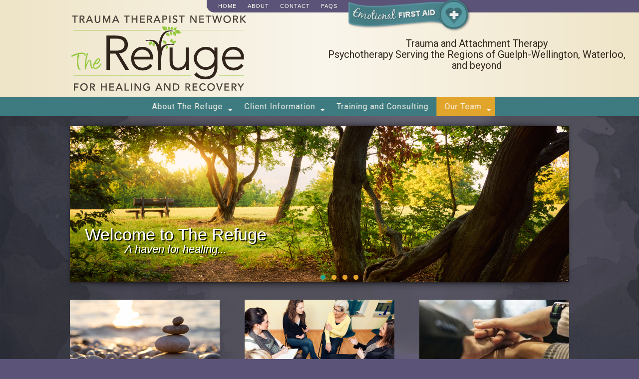

--- FILE ---
content_type: text/html; charset=UTF-8
request_url: https://healingrefuge.com/
body_size: 10502
content:
<!DOCTYPE html>
<html dir="ltr" lang="en-US">
<head>
<meta charset="UTF-8" />
<meta name="viewport" content="width=device-width, initial-scale=1" />
<link href="https://healingrefuge.com/wp-content/thesis/skins/classic-r/css.css" rel="stylesheet" />
<title>The Refuge Centre for Healing and Recovery</title>
<meta name="description" content="The Refuge is both our organization and a place inside you, where safety and compassion provide the foundation for healing your relationship with yourself and with others. We offer holistic, trauma-informed care that seeks to foster your healing, growth and self-expression from the inside out &#8211; body, mind, spirit and r" />
<meta name="robots" content="noodp, noydir" />
<link href="https://healingrefuge.com/" rel="canonical" />
<link href='https://fonts.googleapis.com/css?family=Roboto:400,300italic,300,400italic,700italic,700' rel='stylesheet' type='text/css'>
<link href="//cdn-images.mailchimp.com/embedcode/slim-081711.css" rel="stylesheet" type="text/css">
<script src="https://code.jquery.com/jquery-1.10.2.js"></script>
<link rel="stylesheet" href="/fancybox/jquery.fancybox.css" type="text/css" media="screen" />
<link rel="stylesheet" type="text/css" href="/tooltipster-master/css/tooltipster.css" />
<link rel="stylesheet" type="text/css" href="/tooltipster-master/css/themes/tooltipster-shadowcustom.css" />
<script type="text/javascript" src="/fancybox/jquery.fancybox.pack.js"></script>
<script type="text/javascript" src="/tooltipster-master/js/jquery.tooltipster.min.js"></script>
<script type="text/javascript">

function coyear(){
var d = new Date();
document.getElementById('cyear').innerHTML = d.getFullYear();
}
window.onload = coyear;
</script>

<script>
var k = jQuery.noConflict();
k(function() {
k('.fancybox').fancybox({
        maxHeight: 800,
        helpers:  {
            thumbs : {
                width: 50,
                height: 50
            }
        }
    });
    k('.tooltip').tooltipster({
        contentAsHTML: true,
        animation: 'fade',
        maxWidth: 300,
        theme: 'tooltipster-shadowcustom',
        touchDevices: false,
        interactive: true,
        position: 'right',
        trigger: 'hover'
    });
 });
k( document ).ready(function() {
	k('#tabcontent2, #tabcontent3, #tabcontent4').hide();
             
	k("#tabbtn1").click(function() {
		k('#tabcontent1').show();
		k('#tabcontent2, #tabcontent3, #tabcontent4').hide();
		k(this).addClass("active").siblings().removeClass("active");
	});
	k("#tabbtn2").click(function() {
		k('#tabcontent2').show();
		k('#tabcontent1, #tabcontent3, #tabcontent4').hide();
		k(this).addClass("active").siblings().removeClass("active");
	});
	k("#tabbtn3").click(function() {
		k('#tabcontent3').show();
		k('#tabcontent1, #tabcontent2, #tabcontent4').hide();
		k(this).addClass("active").siblings().removeClass("active");
	});
	k("#tabbtn4").click(function() {
		k('#tabcontent4').show();
		k('#tabcontent1, #tabcontent2, #tabcontent3').hide();
		k(this).addClass("active").siblings().removeClass("active");
	});

k("div[role='tab']").click(function(){  
	k("div[role='tab']").attr("aria-selected","false"); //deselect all the tabs 
 	k(this).attr("aria-selected","true");  // select this tab
	var tabpanid= k(this).attr("aria-controls"); //find out what tab panel this tab controls  
   var tabpan = k("#"+tabpanid);  
	k("div[role='tabcontent']").attr("aria-hidden","true"); //hide all the panels 
	tabpan.attr("aria-hidden","false");  // show our panel
 });
});
</script>
<meta name="viewport" content="width=device-width, initial-scale=1">
<link href="https://healingrefuge.com/feed/" rel="alternate" type="application/rss+xml" title="The Refuge feed" />
<link href="https://healingrefuge.com/xmlrpc.php" rel="pingback" />
<meta name='robots' content='max-image-preview:large' />
<link rel="alternate" title="oEmbed (JSON)" type="application/json+oembed" href="https://healingrefuge.com/wp-json/oembed/1.0/embed?url=https%3A%2F%2Fhealingrefuge.com%2F" />
<link rel="alternate" title="oEmbed (XML)" type="text/xml+oembed" href="https://healingrefuge.com/wp-json/oembed/1.0/embed?url=https%3A%2F%2Fhealingrefuge.com%2F&#038;format=xml" />
		<!-- This site uses the Google Analytics by MonsterInsights plugin v9.11.1 - Using Analytics tracking - https://www.monsterinsights.com/ -->
		<!-- Note: MonsterInsights is not currently configured on this site. The site owner needs to authenticate with Google Analytics in the MonsterInsights settings panel. -->
					<!-- No tracking code set -->
				<!-- / Google Analytics by MonsterInsights -->
		<style id='wp-img-auto-sizes-contain-inline-css' type='text/css'>
img:is([sizes=auto i],[sizes^="auto," i]){contain-intrinsic-size:3000px 1500px}
/*# sourceURL=wp-img-auto-sizes-contain-inline-css */
</style>
<link rel='stylesheet' id='flexslider-style-css' href='https://healingrefuge.com/wp-content/thesis/boxes/flexslider-box/flexslider.css?ver=6.9' type='text/css' media='all' />
<style id='wp-emoji-styles-inline-css' type='text/css'>

	img.wp-smiley, img.emoji {
		display: inline !important;
		border: none !important;
		box-shadow: none !important;
		height: 1em !important;
		width: 1em !important;
		margin: 0 0.07em !important;
		vertical-align: -0.1em !important;
		background: none !important;
		padding: 0 !important;
	}
/*# sourceURL=wp-emoji-styles-inline-css */
</style>
<style id='wp-block-library-inline-css' type='text/css'>
:root{--wp-block-synced-color:#7a00df;--wp-block-synced-color--rgb:122,0,223;--wp-bound-block-color:var(--wp-block-synced-color);--wp-editor-canvas-background:#ddd;--wp-admin-theme-color:#007cba;--wp-admin-theme-color--rgb:0,124,186;--wp-admin-theme-color-darker-10:#006ba1;--wp-admin-theme-color-darker-10--rgb:0,107,160.5;--wp-admin-theme-color-darker-20:#005a87;--wp-admin-theme-color-darker-20--rgb:0,90,135;--wp-admin-border-width-focus:2px}@media (min-resolution:192dpi){:root{--wp-admin-border-width-focus:1.5px}}.wp-element-button{cursor:pointer}:root .has-very-light-gray-background-color{background-color:#eee}:root .has-very-dark-gray-background-color{background-color:#313131}:root .has-very-light-gray-color{color:#eee}:root .has-very-dark-gray-color{color:#313131}:root .has-vivid-green-cyan-to-vivid-cyan-blue-gradient-background{background:linear-gradient(135deg,#00d084,#0693e3)}:root .has-purple-crush-gradient-background{background:linear-gradient(135deg,#34e2e4,#4721fb 50%,#ab1dfe)}:root .has-hazy-dawn-gradient-background{background:linear-gradient(135deg,#faaca8,#dad0ec)}:root .has-subdued-olive-gradient-background{background:linear-gradient(135deg,#fafae1,#67a671)}:root .has-atomic-cream-gradient-background{background:linear-gradient(135deg,#fdd79a,#004a59)}:root .has-nightshade-gradient-background{background:linear-gradient(135deg,#330968,#31cdcf)}:root .has-midnight-gradient-background{background:linear-gradient(135deg,#020381,#2874fc)}:root{--wp--preset--font-size--normal:16px;--wp--preset--font-size--huge:42px}.has-regular-font-size{font-size:1em}.has-larger-font-size{font-size:2.625em}.has-normal-font-size{font-size:var(--wp--preset--font-size--normal)}.has-huge-font-size{font-size:var(--wp--preset--font-size--huge)}.has-text-align-center{text-align:center}.has-text-align-left{text-align:left}.has-text-align-right{text-align:right}.has-fit-text{white-space:nowrap!important}#end-resizable-editor-section{display:none}.aligncenter{clear:both}.items-justified-left{justify-content:flex-start}.items-justified-center{justify-content:center}.items-justified-right{justify-content:flex-end}.items-justified-space-between{justify-content:space-between}.screen-reader-text{border:0;clip-path:inset(50%);height:1px;margin:-1px;overflow:hidden;padding:0;position:absolute;width:1px;word-wrap:normal!important}.screen-reader-text:focus{background-color:#ddd;clip-path:none;color:#444;display:block;font-size:1em;height:auto;left:5px;line-height:normal;padding:15px 23px 14px;text-decoration:none;top:5px;width:auto;z-index:100000}html :where(.has-border-color){border-style:solid}html :where([style*=border-top-color]){border-top-style:solid}html :where([style*=border-right-color]){border-right-style:solid}html :where([style*=border-bottom-color]){border-bottom-style:solid}html :where([style*=border-left-color]){border-left-style:solid}html :where([style*=border-width]){border-style:solid}html :where([style*=border-top-width]){border-top-style:solid}html :where([style*=border-right-width]){border-right-style:solid}html :where([style*=border-bottom-width]){border-bottom-style:solid}html :where([style*=border-left-width]){border-left-style:solid}html :where(img[class*=wp-image-]){height:auto;max-width:100%}:where(figure){margin:0 0 1em}html :where(.is-position-sticky){--wp-admin--admin-bar--position-offset:var(--wp-admin--admin-bar--height,0px)}@media screen and (max-width:600px){html :where(.is-position-sticky){--wp-admin--admin-bar--position-offset:0px}}

/*# sourceURL=wp-block-library-inline-css */
</style><style id='global-styles-inline-css' type='text/css'>
:root{--wp--preset--aspect-ratio--square: 1;--wp--preset--aspect-ratio--4-3: 4/3;--wp--preset--aspect-ratio--3-4: 3/4;--wp--preset--aspect-ratio--3-2: 3/2;--wp--preset--aspect-ratio--2-3: 2/3;--wp--preset--aspect-ratio--16-9: 16/9;--wp--preset--aspect-ratio--9-16: 9/16;--wp--preset--color--black: #000000;--wp--preset--color--cyan-bluish-gray: #abb8c3;--wp--preset--color--white: #ffffff;--wp--preset--color--pale-pink: #f78da7;--wp--preset--color--vivid-red: #cf2e2e;--wp--preset--color--luminous-vivid-orange: #ff6900;--wp--preset--color--luminous-vivid-amber: #fcb900;--wp--preset--color--light-green-cyan: #7bdcb5;--wp--preset--color--vivid-green-cyan: #00d084;--wp--preset--color--pale-cyan-blue: #8ed1fc;--wp--preset--color--vivid-cyan-blue: #0693e3;--wp--preset--color--vivid-purple: #9b51e0;--wp--preset--gradient--vivid-cyan-blue-to-vivid-purple: linear-gradient(135deg,rgb(6,147,227) 0%,rgb(155,81,224) 100%);--wp--preset--gradient--light-green-cyan-to-vivid-green-cyan: linear-gradient(135deg,rgb(122,220,180) 0%,rgb(0,208,130) 100%);--wp--preset--gradient--luminous-vivid-amber-to-luminous-vivid-orange: linear-gradient(135deg,rgb(252,185,0) 0%,rgb(255,105,0) 100%);--wp--preset--gradient--luminous-vivid-orange-to-vivid-red: linear-gradient(135deg,rgb(255,105,0) 0%,rgb(207,46,46) 100%);--wp--preset--gradient--very-light-gray-to-cyan-bluish-gray: linear-gradient(135deg,rgb(238,238,238) 0%,rgb(169,184,195) 100%);--wp--preset--gradient--cool-to-warm-spectrum: linear-gradient(135deg,rgb(74,234,220) 0%,rgb(151,120,209) 20%,rgb(207,42,186) 40%,rgb(238,44,130) 60%,rgb(251,105,98) 80%,rgb(254,248,76) 100%);--wp--preset--gradient--blush-light-purple: linear-gradient(135deg,rgb(255,206,236) 0%,rgb(152,150,240) 100%);--wp--preset--gradient--blush-bordeaux: linear-gradient(135deg,rgb(254,205,165) 0%,rgb(254,45,45) 50%,rgb(107,0,62) 100%);--wp--preset--gradient--luminous-dusk: linear-gradient(135deg,rgb(255,203,112) 0%,rgb(199,81,192) 50%,rgb(65,88,208) 100%);--wp--preset--gradient--pale-ocean: linear-gradient(135deg,rgb(255,245,203) 0%,rgb(182,227,212) 50%,rgb(51,167,181) 100%);--wp--preset--gradient--electric-grass: linear-gradient(135deg,rgb(202,248,128) 0%,rgb(113,206,126) 100%);--wp--preset--gradient--midnight: linear-gradient(135deg,rgb(2,3,129) 0%,rgb(40,116,252) 100%);--wp--preset--font-size--small: 13px;--wp--preset--font-size--medium: 20px;--wp--preset--font-size--large: 36px;--wp--preset--font-size--x-large: 42px;--wp--preset--spacing--20: 0.44rem;--wp--preset--spacing--30: 0.67rem;--wp--preset--spacing--40: 1rem;--wp--preset--spacing--50: 1.5rem;--wp--preset--spacing--60: 2.25rem;--wp--preset--spacing--70: 3.38rem;--wp--preset--spacing--80: 5.06rem;--wp--preset--shadow--natural: 6px 6px 9px rgba(0, 0, 0, 0.2);--wp--preset--shadow--deep: 12px 12px 50px rgba(0, 0, 0, 0.4);--wp--preset--shadow--sharp: 6px 6px 0px rgba(0, 0, 0, 0.2);--wp--preset--shadow--outlined: 6px 6px 0px -3px rgb(255, 255, 255), 6px 6px rgb(0, 0, 0);--wp--preset--shadow--crisp: 6px 6px 0px rgb(0, 0, 0);}:where(.is-layout-flex){gap: 0.5em;}:where(.is-layout-grid){gap: 0.5em;}body .is-layout-flex{display: flex;}.is-layout-flex{flex-wrap: wrap;align-items: center;}.is-layout-flex > :is(*, div){margin: 0;}body .is-layout-grid{display: grid;}.is-layout-grid > :is(*, div){margin: 0;}:where(.wp-block-columns.is-layout-flex){gap: 2em;}:where(.wp-block-columns.is-layout-grid){gap: 2em;}:where(.wp-block-post-template.is-layout-flex){gap: 1.25em;}:where(.wp-block-post-template.is-layout-grid){gap: 1.25em;}.has-black-color{color: var(--wp--preset--color--black) !important;}.has-cyan-bluish-gray-color{color: var(--wp--preset--color--cyan-bluish-gray) !important;}.has-white-color{color: var(--wp--preset--color--white) !important;}.has-pale-pink-color{color: var(--wp--preset--color--pale-pink) !important;}.has-vivid-red-color{color: var(--wp--preset--color--vivid-red) !important;}.has-luminous-vivid-orange-color{color: var(--wp--preset--color--luminous-vivid-orange) !important;}.has-luminous-vivid-amber-color{color: var(--wp--preset--color--luminous-vivid-amber) !important;}.has-light-green-cyan-color{color: var(--wp--preset--color--light-green-cyan) !important;}.has-vivid-green-cyan-color{color: var(--wp--preset--color--vivid-green-cyan) !important;}.has-pale-cyan-blue-color{color: var(--wp--preset--color--pale-cyan-blue) !important;}.has-vivid-cyan-blue-color{color: var(--wp--preset--color--vivid-cyan-blue) !important;}.has-vivid-purple-color{color: var(--wp--preset--color--vivid-purple) !important;}.has-black-background-color{background-color: var(--wp--preset--color--black) !important;}.has-cyan-bluish-gray-background-color{background-color: var(--wp--preset--color--cyan-bluish-gray) !important;}.has-white-background-color{background-color: var(--wp--preset--color--white) !important;}.has-pale-pink-background-color{background-color: var(--wp--preset--color--pale-pink) !important;}.has-vivid-red-background-color{background-color: var(--wp--preset--color--vivid-red) !important;}.has-luminous-vivid-orange-background-color{background-color: var(--wp--preset--color--luminous-vivid-orange) !important;}.has-luminous-vivid-amber-background-color{background-color: var(--wp--preset--color--luminous-vivid-amber) !important;}.has-light-green-cyan-background-color{background-color: var(--wp--preset--color--light-green-cyan) !important;}.has-vivid-green-cyan-background-color{background-color: var(--wp--preset--color--vivid-green-cyan) !important;}.has-pale-cyan-blue-background-color{background-color: var(--wp--preset--color--pale-cyan-blue) !important;}.has-vivid-cyan-blue-background-color{background-color: var(--wp--preset--color--vivid-cyan-blue) !important;}.has-vivid-purple-background-color{background-color: var(--wp--preset--color--vivid-purple) !important;}.has-black-border-color{border-color: var(--wp--preset--color--black) !important;}.has-cyan-bluish-gray-border-color{border-color: var(--wp--preset--color--cyan-bluish-gray) !important;}.has-white-border-color{border-color: var(--wp--preset--color--white) !important;}.has-pale-pink-border-color{border-color: var(--wp--preset--color--pale-pink) !important;}.has-vivid-red-border-color{border-color: var(--wp--preset--color--vivid-red) !important;}.has-luminous-vivid-orange-border-color{border-color: var(--wp--preset--color--luminous-vivid-orange) !important;}.has-luminous-vivid-amber-border-color{border-color: var(--wp--preset--color--luminous-vivid-amber) !important;}.has-light-green-cyan-border-color{border-color: var(--wp--preset--color--light-green-cyan) !important;}.has-vivid-green-cyan-border-color{border-color: var(--wp--preset--color--vivid-green-cyan) !important;}.has-pale-cyan-blue-border-color{border-color: var(--wp--preset--color--pale-cyan-blue) !important;}.has-vivid-cyan-blue-border-color{border-color: var(--wp--preset--color--vivid-cyan-blue) !important;}.has-vivid-purple-border-color{border-color: var(--wp--preset--color--vivid-purple) !important;}.has-vivid-cyan-blue-to-vivid-purple-gradient-background{background: var(--wp--preset--gradient--vivid-cyan-blue-to-vivid-purple) !important;}.has-light-green-cyan-to-vivid-green-cyan-gradient-background{background: var(--wp--preset--gradient--light-green-cyan-to-vivid-green-cyan) !important;}.has-luminous-vivid-amber-to-luminous-vivid-orange-gradient-background{background: var(--wp--preset--gradient--luminous-vivid-amber-to-luminous-vivid-orange) !important;}.has-luminous-vivid-orange-to-vivid-red-gradient-background{background: var(--wp--preset--gradient--luminous-vivid-orange-to-vivid-red) !important;}.has-very-light-gray-to-cyan-bluish-gray-gradient-background{background: var(--wp--preset--gradient--very-light-gray-to-cyan-bluish-gray) !important;}.has-cool-to-warm-spectrum-gradient-background{background: var(--wp--preset--gradient--cool-to-warm-spectrum) !important;}.has-blush-light-purple-gradient-background{background: var(--wp--preset--gradient--blush-light-purple) !important;}.has-blush-bordeaux-gradient-background{background: var(--wp--preset--gradient--blush-bordeaux) !important;}.has-luminous-dusk-gradient-background{background: var(--wp--preset--gradient--luminous-dusk) !important;}.has-pale-ocean-gradient-background{background: var(--wp--preset--gradient--pale-ocean) !important;}.has-electric-grass-gradient-background{background: var(--wp--preset--gradient--electric-grass) !important;}.has-midnight-gradient-background{background: var(--wp--preset--gradient--midnight) !important;}.has-small-font-size{font-size: var(--wp--preset--font-size--small) !important;}.has-medium-font-size{font-size: var(--wp--preset--font-size--medium) !important;}.has-large-font-size{font-size: var(--wp--preset--font-size--large) !important;}.has-x-large-font-size{font-size: var(--wp--preset--font-size--x-large) !important;}
/*# sourceURL=global-styles-inline-css */
</style>

<style id='classic-theme-styles-inline-css' type='text/css'>
/*! This file is auto-generated */
.wp-block-button__link{color:#fff;background-color:#32373c;border-radius:9999px;box-shadow:none;text-decoration:none;padding:calc(.667em + 2px) calc(1.333em + 2px);font-size:1.125em}.wp-block-file__button{background:#32373c;color:#fff;text-decoration:none}
/*# sourceURL=/wp-includes/css/classic-themes.min.css */
</style>
<script type="text/javascript" src="https://healingrefuge.com/wp-includes/js/jquery/jquery.min.js?ver=3.7.1" id="jquery-core-js"></script>
<script type="text/javascript" src="https://healingrefuge.com/wp-includes/js/jquery/jquery-migrate.min.js?ver=3.4.1" id="jquery-migrate-js"></script>
<link rel="https://api.w.org/" href="https://healingrefuge.com/wp-json/" /><link rel="alternate" title="JSON" type="application/json" href="https://healingrefuge.com/wp-json/wp/v2/pages/7" /><link href="https://healingrefuge.com/wp-content/uploads/2017/02/favicon.png" rel="shortcut icon" />
<noscript><style>.menu { display: block; }</style></noscript></head>
<body class="landing template-custom">
<div id="header" class="header">
	<div id="topmenuwrap">
		<ul id="menu-top-menu" class="topmenu"><li id="menu-item-34" class="homemenu menu-item menu-item-type-post_type menu-item-object-page menu-item-home current-menu-item page_item page-item-7 current_page_item menu-item-34"><a href="https://healingrefuge.com/" aria-current="page">Home</a></li>
<li id="menu-item-33" class="menu-item menu-item-type-post_type menu-item-object-page menu-item-33"><a href="https://healingrefuge.com/about/">About</a></li>
<li id="menu-item-32" class="menu-item menu-item-type-post_type menu-item-object-page menu-item-32"><a href="https://healingrefuge.com/contact/">Contact</a></li>
<li id="menu-item-412" class="menu-item menu-item-type-post_type menu-item-object-page menu-item-412"><a href="https://healingrefuge.com/faqs/">FAQs</a></li>
</ul>
		<ul id="menu-self-support-resources-menu" class="efa-menu"><li id="menu-item-58" class="menu-item menu-item-type-post_type menu-item-object-page menu-item-58"><a href="https://healingrefuge.com/emotional-first-aid/">Self-Support Resources</a></li>
</ul>
	</div>
	<div id="logo_img">
		<div class="text_box homelink">
			<p><a href="/">&nbsp;</a></p>
		</div>
		<h1 id="site_title" class="has-logo">The Refuge</h1>
		<div id="site_tagline">Trauma Therapist Network for Healing and Recovery</div>
	</div>
<div class="widget widget_text" id="text-6">			<div class="textwidget"><p>Trauma and Attachment Therapy<br />
Psychotherapy Serving the Regions of Guelph-Wellington, Waterloo, and beyond</p></div>
		</div></div>
<div class="mainmenuwrap">
	<span class="menu_control">≡ Menu</span>
<ul id="menu-main-menu" class="menu"><li id="menu-item-550" class="icon-down-dir menu-item menu-item-type-custom menu-item-object-custom menu-item-has-children menu-item-550"><a href="#">About The Refuge</a>
<ul class="sub-menu">
	<li id="menu-item-1815" class="menu-item menu-item-type-post_type menu-item-object-page menu-item-1815"><a href="https://healingrefuge.com/about-our-network/">About Us: Our Network, Our Philosophy and Our History</a></li>
	<li id="menu-item-551" class="menu-item menu-item-type-post_type menu-item-object-page menu-item-551"><a href="https://healingrefuge.com/philosophy/trauma-informed-care/">Trauma-Informed Care</a></li>
</ul>
</li>
<li id="menu-item-1537" class="icon-down-dir menu-item menu-item-type-custom menu-item-object-custom menu-item-has-children menu-item-1537"><a href="#">Client Information</a>
<ul class="sub-menu">
	<li id="menu-item-40" class="menu-item menu-item-type-post_type menu-item-object-page menu-item-40"><a href="https://healingrefuge.com/life-issues/">Life Issues</a></li>
	<li id="menu-item-39" class="menu-item menu-item-type-post_type menu-item-object-page menu-item-39"><a href="https://healingrefuge.com/approaches/">Approaches</a></li>
	<li id="menu-item-717" class="menu-item menu-item-type-post_type menu-item-object-page menu-item-717"><a href="https://healingrefuge.com/programs/">Services</a></li>
	<li id="menu-item-1826" class="menu-item menu-item-type-post_type menu-item-object-page menu-item-1826"><a href="https://healingrefuge.com/resources/">Resources</a></li>
</ul>
</li>
<li id="menu-item-1542" class="menu-item menu-item-type-post_type menu-item-object-page menu-item-1542"><a href="https://healingrefuge.com/programs/clinician-services/">Training and Consulting</a></li>
<li id="menu-item-638" class="icon-down-dir menu-item menu-item-type-post_type menu-item-object-page menu-item-has-children menu-item-638"><a href="https://healingrefuge.com/our-team/">Our Team</a>
<ul class="sub-menu">
	<li id="menu-item-1852" class="menu-item menu-item-type-post_type menu-item-object-page menu-item-1852"><a href="https://healingrefuge.com/our-team/asher-dreise/">Asher Dreise, MDiv RP</a></li>
	<li id="menu-item-1643" class="menu-item menu-item-type-post_type menu-item-object-page menu-item-1643"><a href="https://healingrefuge.com/our-team/kaitlin-lindquist/">Kaitlin Lindquist, MSW RSW SEP</a></li>
	<li id="menu-item-1834" class="menu-item menu-item-type-post_type menu-item-object-page menu-item-1834"><a href="https://healingrefuge.com/our-team/lori-butler/">Lori Butler, MSW RSW</a></li>
	<li id="menu-item-1835" class="menu-item menu-item-type-post_type menu-item-object-page menu-item-1835"><a href="https://healingrefuge.com/our-team/michelle-hazlett/">Michelle Hazlett, MSW RSW</a></li>
</ul>
</li>
</ul>
</div>
<div id="flexwrap">
			<div class="flex-container effect7">
				<div class="flexslider">
					<ul class="slides">
												<li><img width="1000" height="313" src="https://healingrefuge.com/wp-content/uploads/2015/09/bench.jpg" class="flexslider wp-post-image" alt="Welcome to The Refuge at the Ignatius Centre" decoding="async" loading="lazy" srcset="https://healingrefuge.com/wp-content/uploads/2015/09/bench.jpg 1000w, https://healingrefuge.com/wp-content/uploads/2015/09/bench-300x94.jpg 300w" sizes="auto, (max-width: 1000px) 100vw, 1000px" /><div class="flex-text"><div class="bottomleft imgtitle"><p>Welcome to The Refuge</p><p class="subtitle">A haven for healing...</p></div></div></li>												<li><img width="1000" height="312" src="https://healingrefuge.com/wp-content/uploads/2015/09/pexels-teona-swift-6913375-scaled-e1690399894529.jpeg" class="flexslider wp-post-image" alt="" decoding="async" loading="lazy" srcset="https://healingrefuge.com/wp-content/uploads/2015/09/pexels-teona-swift-6913375-scaled-e1690399894529.jpeg 1000w, https://healingrefuge.com/wp-content/uploads/2015/09/pexels-teona-swift-6913375-scaled-e1690399894529-300x94.jpeg 300w, https://healingrefuge.com/wp-content/uploads/2015/09/pexels-teona-swift-6913375-scaled-e1690399894529-768x240.jpeg 768w" sizes="auto, (max-width: 1000px) 100vw, 1000px" /><div class="flex-text"><div class="centreright" style="margin-top: -25px; text-align: right;"><p>Attuned, Compassionate Care</p><p class="subtitle">Holistic Psychotherapy<br />
Mental Health and Wellbeing<br />
Trauma Therapy and Trauma-Informed Approaches</p></div></div></li>												<li><img width="1000" height="313" src="https://healingrefuge.com/wp-content/uploads/2015/09/bodywork-fade.jpg" class="flexslider wp-post-image" alt="Somatic Experiencing and Body Memory Recall" decoding="async" loading="lazy" srcset="https://healingrefuge.com/wp-content/uploads/2015/09/bodywork-fade.jpg 1000w, https://healingrefuge.com/wp-content/uploads/2015/09/bodywork-fade-300x94.jpg 300w" sizes="auto, (max-width: 1000px) 100vw, 1000px" /><div class="flex-text"><div class="centreright dark" style="margin-top: -60px; text-align: right;"><p>Integrative Somatic Trauma Therapy</p><p class="subtitle">Emotion Regulation and Resiliency<br />
Trauma Release and Tablework<br />
Boundaries and Empowerment</p></div></div></li>												<li><img width="1000" height="313" src="https://healingrefuge.com/wp-content/uploads/2015/09/conf_6298038_313crop.jpg" class="flexslider wp-post-image" alt="Trauma Trainings" decoding="async" loading="lazy" srcset="https://healingrefuge.com/wp-content/uploads/2015/09/conf_6298038_313crop.jpg 1000w, https://healingrefuge.com/wp-content/uploads/2015/09/conf_6298038_313crop-300x94.jpg 300w" sizes="auto, (max-width: 1000px) 100vw, 1000px" /><div class="flex-text"><div class="topleft back"><p>Trauma Trainings</p><p class="subtitle">Custom Programs and Presentations<br />
In-Service and Community Workshops<br />
Case Consultations for Professionals</p></div></div></li>											</ul>
				</div>
			</div>

			<script type="text/javascript">
			var j = jQuery.noConflict();

			j(document).ready(function() {
			   	  j('.flexslider').flexslider({
					namespace: "flex-",
					selector: ".slides > li",
					animation: "fade",
					easing: "swing",
					direction: "horizontal",
					reverse: false,
					animationLoop: true,
					smoothHeight: false,
					startAt: 0,
					slideshow: true,
					slideshowSpeed: 5000,
					animationSpeed: 600,
					initDelay: 0,
					randomize: false,
					directionNav: true,
					controlNav: true,
					pauseOnAction: false,
					pauseOnHover: true,
					keyboard: true,
					prevText: "Prev",
					nextText: "Next"
					});
			});
		</script>
        	<div class="threeboxwrap">
		<div class="text_box threeboxes">
			<div class="grid">
<figure class="effect-olover first"><a href="/programs/client-services"><img loading="lazy" decoding="async" src="/wp-content/uploads/2015/09/box2-2.jpg" width="300" height="180" border="0" alt="Client Services" /><figcaption class="caption">
<h2>Client Services</h2>
</figcaption></a></figure>
<figure class="effect-olover"><a href="/programs/clinician-services"><img loading="lazy" decoding="async" src="/wp-content/uploads/2015/09/box4-2.jpg" width="300" height="180" border="0" alt="Clinician Services" /><figcaption class="caption">
<h2>Clinician Services</h2>
</figcaption></a></figure>
<figure class="effect-olover"><a href="/our-team"><img loading="lazy" decoding="async" src="/wp-content/uploads/2020/12/achievement-hands-pxhere.com-300px.jpg" width="300" height="180" border="0" alt="Our Team" /><figcaption class="caption">
<h2>Our Team</h2>
</figcaption></a></figure>
</div>
		</div>
	</div>
</div>
<div id="buttonbar">
	<div class="text_box buttons">
		<p class="firstbutton"><a href="about/"><span class="icon-tree-2"></span><br />About</a></p>
<p><a href="approaches/"><span class="icon-users"></span><br />Approaches</a></p>
<p><a href="life-issues/"><span class="icon-leaf"></span><br />Life Issues</a></p>
<p class="lastbutton"><a href="faqs/"><span class="icon-help"></span><br />FAQs</a></p>
	</div>
</div>
<div class="container">
	<div class="contentwrap">
		<div class="content">
			<div id="post-7" class="post_box grt top" itemscope itemtype="https://schema.org/Article">
				<link href="https://healingrefuge.com/" itemprop="mainEntityOfPage" />
				<div class="headline_area">
					<h1 class="headline" itemprop="headline">Hello, and Welcome.</h1>
				</div>
				<div class="post_content" itemprop="articleBody">
<p><img fetchpriority="high" decoding="async" class="alignright size-full wp-image-97" style="border-radius: 15px;" src="/wp-content/uploads/2015/08/stocktree.jpg" alt="stocktree" width="500" height="336" srcset="https://healingrefuge.com/wp-content/uploads/2015/08/stocktree.jpg 800w, https://healingrefuge.com/wp-content/uploads/2015/08/stocktree-300x202.jpg 300w" sizes="(max-width: 500px) 100vw, 500px" /><strong>The Refuge is both our organization and a place inside you, where safety and compassion provide the foundation for healing your relationship with yourself and with others.</strong> We offer holistic, trauma-informed care that seeks to foster your healing, growth and self-expression from the inside out &#8211; body, mind, spirit and relationships.</p>
<p><strong>The Refuge is a network of experienced trauma therapists.</strong> Each <a href="../our-team">practitioner</a> has years of experience and extensive training in a variety of therapeutic approaches to support you in your healing journey.</p>
<p><strong><em>You&#8217;re not going crazy.<br />
It&#8217;s not what&#8217;s wrong with you &#8211; it&#8217;s what&#8217;s happened to you.<br />
It&#8217;s how you&#8217;ve coped and adapted to survive life&#8217;s stressors and traumas.</em></strong></p>
<p>Our mental and physical health are interconnected. Chronic stress, traumatic events, poor attunement from our caregivers as children, abuse, neglect, compassion fatigue, vicarious trauma, or other overwhelming life situations and transitions can create a number of emotional changes, body sensations and medical conditions that may be causing you concern. And you may have found yourself resorting to unhealthy coping strategies that were your best attempt to manage the pain, distress, emptiness or shame within.</p>
<p>Trauma and stress can create dysregulation, disorganization, disconnection and fragmentation. Many mental health and physical health &#8220;disorders&#8221; can be simplified and reframed in terms of these features. The Refuge can help with restoring greater regulation, organization, integration and wholeness.</p>
<p><strong><em>What you&#8217;re experiencing doesn&#8217;t have to be a life sentence.</em></strong></p>
<p>Our <a href="/approaches/">therapeutic approaches</a> are inspired by a variety of contemporary treatment modalities and offer a refreshing alternative to the &#8220;same old, same old&#8221;.</p>
<p><span style="font-weight: 400;">Our services draw from a rich body of knowledge and training, with a trauma and regulation focus that includes body-oriented modalities, attachment and inner child work, emotion regulation, mindfulness and self-compassion, trauma renegotiation, boundaries and assertiveness training, and experiential learning, among others.</span></p>
<p><span style="font-weight: 400;">Whether you book regular sessions, attend a group or a workshop, or come for professional consultation, know that our practitioners are committed to building safety, rapport and trust, and to fostering your choice, voice and empowerment in working towards your goals.</span></p>
<p><strong><em>Restoring your sense of self-worth, self-care, and self-confidence is possible.<br />
It&#8217;s time to come home to your SELF. True refuge is within.</em></strong></p>
<p><span style="font-weight: 400;">To learn more about how our practitioners can support you to befriend your body; develop greater resiliency, emotional flexibility, distress tolerance and capacity for pleasure; restore a sense of aliveness and authentic selfhood; and feel more embodied and empowered, read through the sections on this site you feel most drawn to. Note what resonates with you. And when you are ready, contact us to see how we might work together to support you in your process of healing and recovery.</span></p>
<p><strong>Welcome home.</strong></p>
<p>Psychotherapy and counselling services serving Guelph, Kitchener, Waterloo, Cambridge, and surrounding areas. All of our affiliates offer online services in Ontario, and some also offer services in Nova Scotia. See specific practitioner pages for more information.</p>
				</div>
			</div>
		</div>
	</div>
</div>
<div class="footer">
	<div class="footerwrapper">
<div class="widget widget_text" id="text-7"><p class="widget_title">Contact</p>			<div class="textwidget"><a href="/contact">Our contact information</a></div>
		</div>		<div class="footermenuwrap">
			<div class="text_box">
				<p class="widget_title">More Info&#8230;</p>
			</div>
			<ul id="menu-footer-menu" class="footmenu"><li id="menu-item-54" class="menu-item menu-item-type-post_type menu-item-object-page menu-item-54"><a href="https://healingrefuge.com/life-issues/">Life Issues</a></li>
<li id="menu-item-53" class="menu-item menu-item-type-post_type menu-item-object-page menu-item-53"><a href="https://healingrefuge.com/approaches/">Approaches</a></li>
<li id="menu-item-718" class="menu-item menu-item-type-post_type menu-item-object-page menu-item-718"><a href="https://healingrefuge.com/programs/">Services</a></li>
<li id="menu-item-367" class="menu-item menu-item-type-post_type menu-item-object-page menu-item-367"><a href="https://healingrefuge.com/our-team/">Our Team</a></li>
<li id="menu-item-49" class="menu-item menu-item-type-post_type menu-item-object-page menu-item-49"><a href="https://healingrefuge.com/faqs/">Frequently Asked Questions</a></li>
</ul>
		</div>
	</div>
</div>
<div class="logostrip">
</div>
<div class="text_box copy">
	<p style="clear:both;">© 2013 &#8211; <span id="cyear"> </span> The Refuge.</p>
</div>
<script type="speculationrules">
{"prefetch":[{"source":"document","where":{"and":[{"href_matches":"/*"},{"not":{"href_matches":["/wp-*.php","/wp-admin/*","/wp-content/uploads/*","/wp-content/*","/wp-content/plugins/*","/wp-content/themes/thesis/*","/*\\?(.+)"]}},{"not":{"selector_matches":"a[rel~=\"nofollow\"]"}},{"not":{"selector_matches":".no-prefetch, .no-prefetch a"}}]},"eagerness":"conservative"}]}
</script>
<script type="text/javascript" src="https://healingrefuge.com/wp-content/thesis/boxes/flexslider-box/jquery.flexslider.js?ver=3.1" id="flexslider-script-js"></script>
<script id="wp-emoji-settings" type="application/json">
{"baseUrl":"https://s.w.org/images/core/emoji/17.0.2/72x72/","ext":".png","svgUrl":"https://s.w.org/images/core/emoji/17.0.2/svg/","svgExt":".svg","source":{"concatemoji":"https://healingrefuge.com/wp-includes/js/wp-emoji-release.min.js?ver=6.9"}}
</script>
<script type="module">
/* <![CDATA[ */
/*! This file is auto-generated */
const a=JSON.parse(document.getElementById("wp-emoji-settings").textContent),o=(window._wpemojiSettings=a,"wpEmojiSettingsSupports"),s=["flag","emoji"];function i(e){try{var t={supportTests:e,timestamp:(new Date).valueOf()};sessionStorage.setItem(o,JSON.stringify(t))}catch(e){}}function c(e,t,n){e.clearRect(0,0,e.canvas.width,e.canvas.height),e.fillText(t,0,0);t=new Uint32Array(e.getImageData(0,0,e.canvas.width,e.canvas.height).data);e.clearRect(0,0,e.canvas.width,e.canvas.height),e.fillText(n,0,0);const a=new Uint32Array(e.getImageData(0,0,e.canvas.width,e.canvas.height).data);return t.every((e,t)=>e===a[t])}function p(e,t){e.clearRect(0,0,e.canvas.width,e.canvas.height),e.fillText(t,0,0);var n=e.getImageData(16,16,1,1);for(let e=0;e<n.data.length;e++)if(0!==n.data[e])return!1;return!0}function u(e,t,n,a){switch(t){case"flag":return n(e,"\ud83c\udff3\ufe0f\u200d\u26a7\ufe0f","\ud83c\udff3\ufe0f\u200b\u26a7\ufe0f")?!1:!n(e,"\ud83c\udde8\ud83c\uddf6","\ud83c\udde8\u200b\ud83c\uddf6")&&!n(e,"\ud83c\udff4\udb40\udc67\udb40\udc62\udb40\udc65\udb40\udc6e\udb40\udc67\udb40\udc7f","\ud83c\udff4\u200b\udb40\udc67\u200b\udb40\udc62\u200b\udb40\udc65\u200b\udb40\udc6e\u200b\udb40\udc67\u200b\udb40\udc7f");case"emoji":return!a(e,"\ud83e\u1fac8")}return!1}function f(e,t,n,a){let r;const o=(r="undefined"!=typeof WorkerGlobalScope&&self instanceof WorkerGlobalScope?new OffscreenCanvas(300,150):document.createElement("canvas")).getContext("2d",{willReadFrequently:!0}),s=(o.textBaseline="top",o.font="600 32px Arial",{});return e.forEach(e=>{s[e]=t(o,e,n,a)}),s}function r(e){var t=document.createElement("script");t.src=e,t.defer=!0,document.head.appendChild(t)}a.supports={everything:!0,everythingExceptFlag:!0},new Promise(t=>{let n=function(){try{var e=JSON.parse(sessionStorage.getItem(o));if("object"==typeof e&&"number"==typeof e.timestamp&&(new Date).valueOf()<e.timestamp+604800&&"object"==typeof e.supportTests)return e.supportTests}catch(e){}return null}();if(!n){if("undefined"!=typeof Worker&&"undefined"!=typeof OffscreenCanvas&&"undefined"!=typeof URL&&URL.createObjectURL&&"undefined"!=typeof Blob)try{var e="postMessage("+f.toString()+"("+[JSON.stringify(s),u.toString(),c.toString(),p.toString()].join(",")+"));",a=new Blob([e],{type:"text/javascript"});const r=new Worker(URL.createObjectURL(a),{name:"wpTestEmojiSupports"});return void(r.onmessage=e=>{i(n=e.data),r.terminate(),t(n)})}catch(e){}i(n=f(s,u,c,p))}t(n)}).then(e=>{for(const n in e)a.supports[n]=e[n],a.supports.everything=a.supports.everything&&a.supports[n],"flag"!==n&&(a.supports.everythingExceptFlag=a.supports.everythingExceptFlag&&a.supports[n]);var t;a.supports.everythingExceptFlag=a.supports.everythingExceptFlag&&!a.supports.flag,a.supports.everything||((t=a.source||{}).concatemoji?r(t.concatemoji):t.wpemoji&&t.twemoji&&(r(t.twemoji),r(t.wpemoji)))});
//# sourceURL=https://healingrefuge.com/wp-includes/js/wp-emoji-loader.min.js
/* ]]> */
</script>
<script>(function(d,g){d[g]||(d[g]=function(g){return this.querySelectorAll("."+g)},Element.prototype[g]=d[g])})(document,"getElementsByClassName");(function(){var classes = document.getElementsByClassName('menu_control');for (i = 0; i < classes.length; i++) {classes[i].onclick = function() {var menu = this.nextElementSibling;if (/show_menu/.test(menu.className))menu.className = menu.className.replace('show_menu', '').trim();else menu.className += ' show_menu';if (/menu_control_triggered/.test(this.className))this.className = this.className.replace('menu_control_triggered', '').trim();else this.className += ' menu_control_triggered';};}})();</script>
</body>
</html>

--- FILE ---
content_type: text/css
request_url: https://healingrefuge.com/wp-content/thesis/skins/classic-r/css.css
body_size: 10648
content:
/*---:[ Thesis CSS reset ]:---*/
* {
	margin: 0;
	padding: 0;
	word-wrap: break-word;
}
html {
	-webkit-text-size-adjust: 100%;
	-ms-text-size-adjust: 100%;
}
h1, h2, h3, h4, h5, h6 {
	font-weight: normal;
}
table {
	border-collapse: collapse;
	border-spacing: 0;
}
img, fieldset {
	border: 0;
}
abbr, acronym {
	text-decoration: none;
}
code {
	line-height: 1em;
}
pre {
	overflow: auto;
	word-wrap: normal;
	-moz-tab-size: 4;
	tab-size: 4;
}
sub, sup {
	line-height: 0.5em;
}
img, .wp-caption {
	max-width: 100%;
	height: auto;
}
iframe, video, embed, object {
	display: block;
	max-width: 100%;
}
img {
	display: block;
}
.left, .alignleft, img[align=left] {
	display: block;
	float: left;
}
.right, .alignright, img[align=right] {
	display: block;
	float: right;
}
.center, .aligncenter, img[align=middle] {
	display: block;
	margin-right: auto;
	margin-left: auto;
	text-align: center;
	float: none;
	clear: both;
}
.block, .alignnone {
	display: block;
	clear: both;
}
input[type=submit], button {
	cursor: pointer;
	overflow: visible;
	-webkit-appearance: none;
}
.wp-smiley {
	display: inline;
}
input[type="submit"], button {
	cursor: pointer;
	overflow: visible;
	-webkit-appearance: none;
}
html {
	-webkit-text-size-adjust: 100%;
}
/*---:[ fonts ]:---*/
@font-face {
    font-family: 'WindsongRegular';
    src: url('fonts/windsongregular/Windsong-fontfacekit/Windsong-webfont.eot');
    src: url('fonts/windsongregular/Windsong-webfont.eot?#iefix') format('embedded-opentype'),
         url('fonts/windsongregular/Windsong-webfont.woff') format('woff'),
         url('fonts/windsongregular/Windsong-webfont.ttf') format('truetype'),
         url('fonts/windsongregular/Windsong-webfont.svg#WindsongRegular') format('svg');
    font-weight: normal;
    font-style: normal;
}
@font-face {
    font-family: 'fontello';
  src: url('fonts/fontello/fontello.eot?2412203');
  src: url('fonts/fontello/fontello.eot?2412203#iefix') format('embedded-opentype'),
       url('fonts/fontello/fontello.woff?2412203') format('woff'),
       url('fonts/fontello/fontello.ttf?2412203') format('truetype'),
       url('fonts/fontello/fontello.svg?2412203#fontello') format('svg');
  font-weight: normal;
  font-style: normal;
}
[class^="icon-"]:before, [class*="icon-"]:before {
  font-family: "fontello";
  font-style: normal;
  font-weight: normal;
  speak: none;
  display: inline-block;
  text-decoration: inherit;
  width: 1em;
  margin-right: .2em;
  text-align: center;
  font-variant: normal;
  text-transform: none;
  line-height: 1em;
  margin-left: .2em;
  -webkit-font-smoothing: antialiased;
  -moz-osx-font-smoothing: grayscale;
}
 
.icon-tree-2:before { content: '\e800'; font-size: 260%; } 
.icon-users:before { content: '\e801'; font-size: 260%;  }
.icon-leaf:before { content: '\e802'; font-size: 260%;  }
.icon-globe:before { content: '\e81e'; font-size: 260%; }
.icon-quote:before { content: '\e80f';  font-size: 260%; }
.icon-help:before { content: '\e81a';   font-size: 260%; }
/*.icon-leaf-alt:hover:before { content: '\e802';  font-size: 130%; color: #96C93D; float: left; margin-left: -3px; margin-top: 2px;}*/ .icon-leaf-alt:before { content: '\e802';  font-size: 130%; color: #96C93D; float: left; margin-left: -3px; margin-top: 2px;} .icon-leaf-alt:hover:before { color: #5B5478; }
.icon-facebook-squared:before { content: '\e803'; font-size: 160%;  }
.icon-linkedin-squared:before { content: '\e81f'; font-size: 160%; }
.icon-gplus-squared:before { content: '\e820';  font-size: 160%;}
.icon-twitter-squared:before { content: '\e822'; font-size: 160%; }
.icon-down-dir:before { content: '\e804'; font-size: 90%; font-weight: normal !important; }
.icon-up-dir:before { content: '\e805'; }
.icon-left-dir:before { content: '\e806'; }
.icon-right-dir:before { content: '\e807'; font-size: 90%; font-weight: normal !important; }
.icon-down-open:before { content: '\e808'; }
.icon-left-open:before { content: '\e809'; }
.icon-right-open:before { content: '\e80a'; font-size: 80%; }
.icon-up-open:before { content: '\e80b'; }
.icon-angle-left:before { content: '\e80c'; }
.icon-angle-up:before { content: '\e80d'; }
.icon-angle-down:before { content: '\e80e'; }
.icon-angle-right:before { content: '\e81d';}
.icon-ok:before { content: '\e810'; }
.icon-cancel:before { content: '\e811'; }
.icon-ok-circle:before { content: '\e812'; }
.icon-cancel-circle:before { content: '\e813'; }
.icon-heart:before { content: '\e814'; }
.icon-heart-empty:before { content: '\e815'; }
.icon-star:before { content: '\e816'; }
.icon-star-empty:before { content: '\e817'; }
.icon-mail:before { content: '\e818'; }
.icon-mail-alt:before { content: '\e819'; }
.icon-picture:before { content: '\e81a'; }
.icon-search:before { content: '\e81b'; }
.icon-home:before { content: '\e81c'; }
.icon-help-1:before { content: '\e821'; } 

.icon-researchgate:before { content: ''; background: url('https://healingrefuge.com/wp-content/uploads/2020/09/researchgate.png') no-repeat left top; background-size: contain; width: 25px; height: 25px; margin-bottom: -2px; } 

a:hover > .icon-researchgate:before { background: url('https://healingrefuge.com/wp-content/uploads/2020/09/researchgate-hover.png') no-repeat left top; }

/*---:[ layout structure ]:---*/
html{
	margin: 0;
	padding: 0;
	width: 100%;
}
body {
	font-family: Arial, "Helvetica Neue", Helvetica, sans-serif;
	font-size: 16px;
	-webkit-font-smoothing: antialiased;
	-moz-osx-font-smoothing: grayscale;
	line-height: 24px;
	color: #31251C;
	background: #5B5478;
	width: 100%;
	margin: 0;
	padding: 0;
	overflow-x: hidden;
}
body.landing {
	padding-top: 0;
}

.under-construction .actioncall,
.under-construction #menu-top-menu,
.under-construction #menu-efa-menu,
.under-construction .footermenuwrap,
.under-construction .footer,
.under-construction .footer #text-8.widget,
.under-construction .footer #text-7.widget
{
	display: none !important;
}

.under-construction #logo_img {
	margin-top: -15px;
}

.under-construction .header .widget_text {
	margin: 50px 22% 0px 0px;
}
.under-construction .content {
	text-align: center;
    padding-top: 5em;
	min-height: calc(100vh - 390px);
}

.under-construction .post_content {
	min-height: 300px;
}

.landing .container {
	width:100%;
	padding: 30px 0;
	background: #f9f5eb;
	background: -webkit-linear-gradient(left, #eee4c7, #f9f5eb, #eee4c7);
    background: -o-linear-gradient(right, #eee4c7, #f9f5eb, #eee4c7);
    background: -moz-linear-gradient(right, #eee4c7, #f9f5eb, #eee4c7);
    background: linear-gradient(to right, #eee4c7, #f9f5eb, #eee4c7);	
}

.container {
	width: 100%;
	padding: 10px 0 30px;
	background: url('images/watercolour_bkgd-1920_sm.jpg') center top no-repeat fixed;
	background-size: cover;
}
.landing .contentwrap{
	width: 1200px;
	background: transparent;
	margin: 0 auto;
}
.contentwrap {
	clear: both;
	width: 1200px;
	background: #f9f5eb;
	background: -webkit-linear-gradient(left, #eee4c7, #f9f5eb, #eee4c7);
    background: -o-linear-gradient(right, #eee4c7, #f9f5eb, #eee4c7);
    background: -moz-linear-gradient(right, #eee4c7, #f9f5eb, #eee4c7);
    background: linear-gradient(to right, #eee4c7, #f9f5eb, #eee4c7);
	border-radius: 20px;
	padding: 15px;
	margin: 10px auto 0 auto;
}
.columns, .columns > .content, .columns > .sidebar {
	-webkit-box-sizing: border-box;
	-moz-box-sizing: border-box;
	box-sizing: border-box;
}
.columns > .content {
	width: 790px;
	float: left;

}
.columns > .sidebar {
	width: 380px;
    float: right;
	padding: 10px 10px 0 10px;
	margin:  0 0 30px 30px;
	/*background: #e3eec0;*/
	background-color: rgba(0,0,0,0.05);
	border-top-right-radius: 20px;
	border-bottom-right-radius: 20px;
}
#flexwrap{
	display: block; 
	width: 100%;
	background: url('images/watercolour_bkgd-1920_sm.jpg') no-repeat center top fixed;
	background-size: cover;
	padding-top: 10px;
	height: 565px;
}
.threeboxwrap{
	display: block; 
	width: 100%;
	padding-top: 10px;
	height: 240px;
}
.threeboxes img{
	box-shadow: 3px 2px 3px rgba(0,0,0,0.2);
	height: 180px;
}
.threeboxes a{
	text-decoration: none;	
	color: #f9f5eb;
}
.threeboxes .caption {
	display: block;
	position: relative;
	left: 0;
	bottom: 32px;
	padding-top: 2px;
	width: 100%;
	height: 30px;
	text-align: center;
	background: rgba(0,0,0,0.5);
	font-size: 18px;
	z-index: 20;
}
.threeboxes a:hover{
	color: #00AFA9;
}
.threeboxes a:active img {
	box-shadow: 0px 0px 4px rgba(0,0,0,0.2);
}

.threeboxes h2{
    font-family: Arial;
    color: #f9f5eb;
	font-size: 18px;
    font-weight: normal;
}

.threeboxes .grid {
	position: relative;
	margin: 5px auto;
	padding: 0.5em 0 4em;
	max-width: 1000px;
	list-style: none;
	text-align: center;
}
.threeboxes .grid figure {
	position: relative;
	float: left;
	overflow: hidden;
	margin: 0 0 0 50px;
	min-width: 200px;
	max-width: 300px;
	max-height: 180px;
	width: 300px;
	text-align: center;
	cursor: pointer;
}
.threeboxes .grid figure.first {
	margin: 0;
}
.threeboxes .grid figure img {
	position: relative;
	display: block;
	opacity: 1;
}

.threeboxes .grid figure figcaption {
	-webkit-backface-visibility: hidden;
	backface-visibility: hidden;
}

.threeboxes .grid figure figcaption::before,
.threeboxes .grid figure figcaption::after {
	pointer-events: none;
}

.threeboxes .grid figure figcaption,
.threeboxes .grid figure figcaption > a {
	position: absolute;
	bottom: 0;
	left: 0;
	width: 100%;
	height: 18%;
	text-decoration: none;
}


.threeboxes figure.effect-olover {
	width: 300px;
	height: 180px;
}

.threeboxes figure.effect-olover img {
	opacity: 1;
	-webkit-transition: opacity 0.35s;
	transition: opacity 0.35s;
}

.threeboxes figure.effect-olover figcaption, figcaption a {
	background-color: rgba(0,0,0,0.5);
	-webkit-transition: background-color 0.35s, height 0.35s;
	transition: background-color 0.35s, height 0.35s;
	text-decoration: none;	
	color: #f9f5eb;
}

.threeboxes figure.effect-olover figcaption::before,
figure.effect-olover figcaption::after {
	position: absolute;
	content: ' ';
	opacity: 0;
}
.threeboxes figure.effect-olover figcaption::before {
	top: 30px;
	right: 30px;
	bottom: 30px;
	left: 30px;
	border-top: 1px solid #f9f5eb;
	border-bottom: 1px solid #f9f5eb;
	border-radius: 4px;
	-webkit-transform: scale(0,1);
	transform: scale(0,1);
	-webkit-transform-origin: 0 0;
	transform-origin: 0 0;
}

.threeboxes figure.effect-olover figcaption::after {
	top: 30px;
	right: 30px;
	bottom: 30px;
	left: 30px;
	border-right: 1px solid #f9f5eb;
	border-left: 1px solid #f9f5eb;
	border-radius: 4px;
	-webkit-transform: scale(1,0);
	transform: scale(1,0);
	-webkit-transform-origin: 100% 0;
	transform-origin: 100% 0;
}

.threeboxes figure.effect-olover h2 {
    margin: -20px;
	-webkit-transition: -webkit-transform 0.35s, font-size 0.35s;
	transition: transform 0.35s, font-size 0.35s;
	-webkit-transform: translate(0,100%);
	transform: translate(0,100%);
}

.threeboxes figure.effect-olover:hover figcaption::before,
.threeboxes figure.effect-olover:hover figcaption::after {
	opacity: 1;
	-webkit-transform: scale(1);
	transform: scale(1);
}

.threeboxes .effect-olover:hover h2 {
	-webkit-transform: translate(0,410%);
	transform: translate(0,410%);
	font-size: 26px;
}

.threeboxes figure.effect-olover img,
.threeboxes figure.effect-olover figcaption::before,
.threeboxes figure.effect-olover figcaption::after {
	-webkit-transition: opacity 0.35s, -webkit-transform 0.35s;
	transition: opacity 0.35s, transform 0.35s;
}

.threeboxes figure.effect-olover:hover figcaption {
	background-color: rgba(0,0,0,0.6);
	height: 100%;
}

#buttonbar{
	display: block; 
	width: 100%;
	background: #5B5478;
	height: 175px;
}
#buttonbar .buttons{
	width: 920px; 
	margin: 20px auto;
}
#buttonbar p{
	display: inline-block;
	float: left;
	width: 150px;
	height: 150px;
	text-align: center;
	font-family: 'Roboto', sans-serif;
	font-size: 20px;
	margin: 0 50px;
	line-height: 2em;
	background-color: #F3ECD9;
	border: 2px solid #5B5478;
	border-radius: 50%;
 	vertical-align: middle;
 	-webkit-backface-visibility: hidden;
 	backface-visibility: hidden;
 	-moz-osx-font-smoothing: grayscale;
 	overflow: hidden;
 	-webkit-transition-duration: 0.3s;
 	transition-duration: 0.3s;
 	-webkit-transition-property: color, background-color, box-shadow;
 	transition-property: color, background-color, box-shadow;
}
#buttonbar a{
	display: block;
    padding: 1em;
	color:  #5B5478;
	text-shadow: 0 -1px 0 rgba(0,0,0,0.4), 0 1px 0 rgba(255,255,255,0.4);
	text-decoration: none;
}
#buttonbar p.firstbutton { 
	margin: 0 50px 0 0; 
}
#buttonbar p.lastbutton{
	margin: 0 0 0 50px;
}
#buttonbar p:hover, #buttonbar p:focus, #buttonbar p:active{
	cursor: pointer;
	box-shadow: 0 0 12px rgba(0,0,0,0.4);
	border: 2px solid #00AFA9;
	background-color: #00AFA9;
	color: #f9f5eb;
}
#buttonbar p:hover a, #buttonbar p:focus a, #buttonbar p:active a{
 	color: #f9f5eb;
	text-shadow: none;
}
.workshopwrap{
	display: block;
	width: 100%;
	height: 410px;
	background: #e3eec0 url('images/trainings-bg-550.jpg') no-repeat right bottom;	
	background-size: cover;
}
.workshopwrap .workshops{
	font-family: 'Roboto', sans-serif;
	width: 920px;
	margin: 0 auto;
	background: -webkit-radial-gradient( rgba(227,238,192,1), rgba(227,238,192,0) 80%); /* Safari 5.1 to 6.0 */
	background: -o-radial-gradient(rgba(227,238,192,1), rgba(227,238,192,0) 80%); /* For Opera 11.6 to 12.0 */
	background: -moz-radial-gradient(rgba(227,238,192,1), rgba(227,238,192,0) 80%); /* For Firefox 3.6 to 15 */
	background: radial-gradient(rgba(227,238,192,1), rgba(227,238,192,0) 80%); /* Standard syntax */
}
.workshopwrap h2{
	padding-top: 50px;
	font-size: 30px;
	line-height: 46px;
	text-align: center;
	color: #0B5D66;
}
.workshopwrap h4{
	font-weight: bold;	
	padding: 40px 0 10px;
}
.workshopwrap p{
	margin-bottom: 20px;
}
.workshopwrap button {
	font-size: 16px;	
}
.workshopwrap h2 button {
	font-size: 11px;	
}
.workshopwrap .listingarea{
	display: table;
	width: 920px;
}
.workshopwrap .listing {
	display: table-cell;	
	color: #0B5D66;
	text-align: center;
	font-size: 18px;
	margin: 20px 40px;
}
.workshopwrap .fixed-width{
	width: 380px !important;
	min-width: 380px;
	margin: 0 auto;
}
h3.labelstyle {
    cursor: pointer;
    color: #f9f5eb !important;
    display: table;
    -moz-box-sizing: border-box;
    -webkit-box-sizing: border-box;
    box-sizing: border-box;
    width: 100%;
	font-family: 'Roboto', 'Arial', sans-serif;
    position: relative;
    margin: 2px 0 0 0;
    padding: 1% 1% 1% 1.4%;
    min-height: 0;
    font-weight: normal !important;
    font-size: 17px !important;
    background: #3e7b80;
    border-radius: 4px;
}
h3 span.icons, h3 span.question{
    display: table-cell;
}
h3 span.icons{
    width: 2%;
    vertical-align: middle;
}
h3 span.question{
    width: 98%;
}
h3.active-state {
    background-color: #00AFA9;
    border-bottom-left-radius: 0;
    border-bottom-right-radius: 0;
    border-top-left-radius: 4px;
    border-top-right-radius: 4px;
}
h3.labelstyle:hover {
    background-color: #00AFA9;
}

.headshot {
	border: 2px solid #000;
}

.accordion-content {
    display:none;  
    -moz-box-sizing: border-box;
    -webkit-box-sizing: border-box;
    box-sizing: border-box;
    width: 100%;
    padding: 15px;
    border: 1px solid #00AFA9;
    border-bottom-left-radius: 4px;
    border-bottom-right-radius: 4px;
    background-color: #f9f5eb;
    margin-bottom: 3px;
}
button.button {
    display: inline-block;
    padding: 0;
    margin-right: 0.1em;
    font-size: 16px;
    background: #3e7b80;
    color: #f9f5eb;
    font-weight: normal !important;
    line-height: normal !important;
    cursor: pointer;
    vertical-align: middle;
    text-align: center;
    border-radius: 4px;
    border: 1px solid #3e7b80;
}

button a{
    display: block;
    padding: 0.4em 1em;
	color: #f9f5eb !important;
	text-decoration: none !important;
	font-weight: normal !important;
}
button:hover{
    border: 1px solid #00AFA9;
    background: #00AFA9;
	text-decoration: none;
	font-weight: normal !important;
}

.tabwrapper {
	padding: 10px 20px;
}
.tabbtn {
	position: relative;
	top: 1px;
	float: left;
	display: block;
	background: #3e7b80;
	cursor: pointer;
	color: #FFF;
	padding: 9px 12px;
	border-top: 1px solid #0B5D66;
	border-right: 1px solid #0B5D66;
	border-left: 1px solid #0B5D66;
	border-top-left-radius: 8px;
	border-top-right-radius: 8px;
	font-size: 0.833em;
	z-index: 0;
}
.tabbtn:hover {
	background: #00AFA9;
	border-top: 1px solid #00AFA9;
	border-right: 1px solid #00AFA9;
	border-left: 1px solid #00AFA9;
}
 .grt .tabbtn p {
	margin-bottom: 0 !important;		
}
.tabbtn.active {
	background: #f9f5eb !important;
	font-weight: bold;
	color: #111111;
	z-index: 3;
}
.tabbtn.active:hover {
	border-top: 1px solid #0B5D66;
	border-right: 1px solid #0B5D66;
	border-left: 1px solid #0B5D66;
}
.tabcontent {
	position: relative;
	clear: left;
	padding: 20px;
	background: #f9f5eb;
	border: 1px solid #0B5D66;
	border-top-right-radius: 10px;
	border-bottom-left-radius: 10px;
	border-bottom-right-radius: 10px;
	z-index: 1;
}
/*---:[ links ]:---*/
a {
	color: #0B5D66;
	text-decoration: none;
}
p a {
	text-decoration: underline;
}
p a:hover {
	text-decoration: none;
}
input:focus,
select:focus,
textarea:focus,
button:focus,
h3:focus {
    outline: none;
}
hr {
    border: 0;
    height: 1px;
    background-image: -webkit-linear-gradient(left, rgba(91,94,120, 1), rgba(91,94,120, 0));
    background-image: -o-linear-gradient(right, rgba(91,94,120, 1), rgba(91,94,120, 0));
    background-image: -moz-linear-gradient(right, rgba(91,94,120, 1), rgba(91,94,120, 0));
    background-image: linear-gradient(to right, rgba(91,94,120, 1), rgba(91,94,120, 0)); 
}
.template-trainings hr {
	margin: 10px 35px 0 45px;
    font-size: 8px;
    border-width: 1px 0 0 0;
    border-style: dotted;
    border-color: #5b5378;
	background-image: none;
    height: 1px;
    padding: 0;
}
.inpagelink{
	position: relative;
	top:-20px;
	display: block;
	height: 0;
	width:0;	
}
/*---:[ nav menu ]:---*/

.efa-menu {
	width: 250px;
	height: 77px;
	position: relative;
	float: left;
	margin: -10px 0px -1px 8px;
	display: block;
	color: rgba(255, 255, 255, 0);
	background-image: url('images/EFA-teal.png');
	background-size: 250px 77px;
	background-position: left top;
	background-repeat: no-repeat;		
}
.efa-menu a{
	display: block;
	width: 220px;
	height: 55px;
	color: rgba(255, 255, 255, 0) !important;
}
.efa-menu:hover, .efa-menu .current-menu-item {
	width: 250px;
	height: 77px;
	display: block;
    background-image: url('images/EFA.png');
	background-size: 250px 77px;
	background-position: left top;
	background-repeat: no-repeat;	
	color: rgba(255, 255, 255, 0) !important;
}

#topmenuwrap {
	position: relative;
	left: 40%;
	display: block;
	background-color: #5B5478;
	height: 1.75em;
	padding: 0 2px 0 12px;
	border-bottom-left-radius: 15px;
}
.topmenu {
	position: relative;
	z-index: 50;
	list-style: none;
}
.topmenu li {
	position: relative;
	float: left;
	margin-bottom: -1px;
}
.topmenu a, #topmenuwrap a {
	display: block;
	font-size: 11px;
	text-transform: uppercase;
	line-height: 16px;
	letter-spacing: 1px;
	color: #f9f5eb;
	padding: 0.56em 1em;
}
.topmenu a:hover {
	background-color: #00AFA9;
}
.topmenu .current-menu-item > a {
	background-color: #00AFA9;
	cursor: text;
	border-bottom: none;
	pointer-events: none;
}
.topmenu .current-menu-item.homemenu > a {
	background-color: #5B5478;
	cursor: text;
	border-bottom: none;
	pointer-events: none;
}
.fe-link {
	float: left;
	display: inline;
}
.fe-link a{
	text-decoration: none;	
}
.fe-link a:hover{
	background-color: #00AFA9;
}
.mainmenuwrap{
	clear: both;
	width: 100%;
	background-color: #3e7b80;
	height: 2.7em;
}
.menu {
	position: relative;
	display: inline-block;
	left: 50%;
	transform: translate(-50%, 0); 
	-webkit-transform: translate(-50%, 0); 
	-moz-transform: translate(-50%, 0); 
	-ms-transform: translate(-50%, 0); 
	-o-transform: translate(-50%, 0);
	z-index: 400;
	list-style: none;
}
.menu li {
	position: relative;
	float: left;
	margin-bottom: -1px;
}
.menu li.icon-down-dir{
	padding-right: 0.8em;
}
.menu li:hover {
	background-color: #00AFA9;
}
.menu .sub-menu {
	position: absolute;
	left: 0px;
	display: none;
	list-style: none;
	z-index: 500;
}
.menu .sub-menu .sub-menu {
	top: 0;
	left: 230px;
	margin: 0 0 0 -1px;
}
.menu li:hover > .sub-menu {
	display: block;
}

.menu .sub-menu li {
	width: 230px;
	background-color: #3e7b80;
	text-shadow: none !important;
	clear: both;
}
.menu #menu-item-638{
	background-color: #E2A52C;	
}
.menu #menu-item-40 .sub-menu li, .menu #menu-item-717 .sub-menu li {
    width: 360px;
}
.menu #menu-item-39 .sub-menu li, .menu #menu-item-550 .sub-menu li, .menu #menu-item-638 .sub-menu li{
    width: 335px;
}
.menu .sub-menu li li {
	width: 335px;
}
.menu .sub-menu li.menu-header a{
	font-size: 14px;
	line-height: 16px;
	color: #eee4c7;
	padding: 0.6em 1em 0.25em;
	text-shadow: none !important;
}
.menu .sub-menu li.menu-header a:hover{
	background-color: #3e7b80;
	text-shadow: none !important;
}
.menu .sub-menu li.menu-header li a{
	font-size: 14px;
	line-height: 16px;
	cursor: pointer;
	color: #f9f5eb;
	padding: 0.6em 1em 0.6em 2em;
	text-shadow: none !important;
}
.menu .sub-menu li a{
	font-size: 14px;
	line-height: 16px;
	padding: 0.6em 1em 0.6em 2em;
	color: #f9f5eb;
	text-shadow: none !important;
}
.menu a, .menu_control {
	display: block;
	position: relative;
	font-family: 'Roboto', sans-serif;
	font-size: 16px;
	line-height: 1.2em;
	letter-spacing: 1px;
	color: #f9f5eb;
	padding: 0.75em 1em;
	text-shadow: none !important;
	z-index: 2000;
}
.menu a:hover {
	text-shadow: none !important;
}
.menu .sub-menu li a:hover{
	background-color: #00AFA9;
	text-shadow: none !important;
}
.menu_control {
	display: none;
	background-color: #3e7b80;
}
.menu .current-menu-item{
	background-color: #00AFA9;
}
.menu .current-menu-item > a {
	cursor: text;
}
.menu .sub-menu .current-menu-item > a {
	cursor: text;
	text-shadow: none;
}
.menu .icon-down-dir:before { color: #f9f5eb; float: right; margin-top: 20px; margin-right: -5px; text-shadow: none !important;}
.menu .icon-right-dir:before { display: none;  color: #f9f5eb; text-shadow: none; }
.menu .icon-right-dir:hover:before { display: inline; color: #f9f5eb; text-shadow: none;}

.footermenuwrap{
	float: left;
	text-align: left;
	padding: 13px 35px 6px 35px;
}
.footmenu{
	position: relative;
	z-index: 50;
	list-style: none;
}
.footmenu li {
	position: relative;
	margin-bottom: -1px;
	text-align: left;
	list-style: none;
}
.sidebar #nav_menu-3, .sidebar #nav_menu-2{
	margin: 0 auto;
	width: 99%;
	line-height: 10px;
}
.sidebar #nav_menu-3{
	border-bottom: 1px dotted rgba(150, 201, 61, 0.5);
}
#nav_menu-3 .widget_title::after {
	/* Hacky, but easiest way for now to inject into this menu... */
    content: "Check out each practitioner's page for which services they offer.";
    display: block;
	font-family: Arial, 'Helvetica', 'Roboto', sans-serif;
	font-size: 14px;
    line-height: 20px;
    font-style: italic;
    margin-bottom: 15px;
}
.sidebar .menu{
	display: block;
	position: static;
    display: inline-block;
    transform: translate(0, 0);
    -webkit-transform: translate(0, 0);
    -moz-transform: translate(0, 0);
    -ms-transform: translate(0, 0);
    -o-transform: translate(0, 0);
}
.sidebar .menu li{
	display: list-item;
	float: none;
	position: static;
	margin-left: 22px;
}
.sidebar .menu li:hover {
	background-color: transparent;	
}
.sidebar .menu a {
	font-family: Arial, 'Helvetica', 'Roboto', sans-serif;
	font-size: 14px;
	line-height: 1.3em;
	color: #31251C;
	padding: 0 0 0 20px;
}
.sidebar .menu a:hover{
	text-decoration: none;
	color: #5B5478;
	background: transparent;
	padding-left: 20px;
}
.sidebar .menu .current-menu-item > a {
	background-color: transparent;
	cursor: pointer;
	color: #31251C;
	pointer-events: auto;
}
.sidebar .menu .current-menu-item, .sidebar .menu .current-menu-item:hover{
	background-color: transparent;
}
.picturemenu{
	margin: 20px auto;
	display: block;
	wwidth: 360px;
	hheight: 130px;
	width: 356px;
	height: 126px;
	border: 2px solid #000;
	text-align: right;
}
.picturemenu.forest {
 	background: url('images/forestbutton.png') center top no-repeat;
}	
.picturemenu.maple {
 	background: url('images/maplebutton.png') center top no-repeat;
}
.picturemenu.bench {
 	background: url('images/benchbutton.png') center top no-repeat;
}
.picturemenu p{
	padding-right: 10px;
	padding-top: 32px;
	font-size: 26px;
	color: #f9f5eb; 
	font-family: 'Roboto', Arial, sans-serif;	
	text-shadow: 1px 1px 2px rgba(0,0,0,0.6);
}
.picturemenu .button {
	font-size: 18px !important;	
}
.eventitem{
	border-top: 1px dotted #5b5378; 
	margin: 0 35px 0 45px;
	min-height: 170px;
	padding: 20px 0 0 10px; 
	font-size: 14px;
}
.eventitem img{
	padding-right: 20px;
	padding-bottom: 40px;
}
/*---:[ header ]:---*/
.header {
	padding: 0px 1% 30px;
	display: block;
	text-align: center;
	width: 98%;
	height: 165px; /*162px;*/
	background: #f9f5eb;
	background: -webkit-linear-gradient(left, #eee4c7, #f9f5eb, #eee4c7);
    background: -o-linear-gradient(right, #eee4c7, #f9f5eb, #eee4c7);
    background: -moz-linear-gradient(right, #eee4c7, #f9f5eb, #eee4c7);
    background: linear-gradient(to right, #eee4c7, #f9f5eb, #eee4c7);	
	overflow: hidden;
}

#site_title {
	display: none;
	font-size: 47px;
	line-height: 1.32em;
	font-weight: bold;
	color: #31251C;
}
#site_title a {
	color: #31251C;
}
#site_title a:hover {
	color: #0B5D66;
}
#site_tagline {
	display: none;
	font-size: 18px;
	color: #574C43;
	line-height: 1.32em;
}
#logo_img {
	clear: both;
	position: relative;
	display: block;
	float: left;
	/*margin-top: -55px;
	background-image: url('images/TheRefuge-LOGO-FINAL-RGB-orig-350.png');
	background-image: url('/wp-content/uploads/2020/12/TheRefuge-LOGO-Nov2020Final-RGB-350px.png');*/
	margin-top: -35px;
	background-image: url('/wp-content/uploads/2020/12/TheRefuge-LOGO-Nov2020Final-RGB-350px-1.png');
	background-position: center top;
	background-repeat: no-repeat;	
	margin-left: 20%;
	width: 360px;
	height: 156px; /*152px;*/
	z-index: 100;
}
.header .homelink a {
	display: block;
	width: 360px;
	height: 152px;	
	text-decoration: none;
}
.header .widget_text {
	float: right;
	margin: 10px 22% 0px 0px;
	font-family: 'Roboto', Arial, sans-serif;
	font-size: 20px;
	width: 600px;
}
.actioncall {
	margin-top: 10px;
	font-family: 'Roboto', Arial, sans-serif;
	font-size: 20px;
	color: #31251C;
}
.actioncall .actiontitle {	
	font-family: 'WindsongRegular', Arial, "Helvetica Neue", Helvetica, sans-serif;
	font-size: 50px;
	color: #5B5478;
}
.actioncall a{
	text-decoration: none;
	color: #31251C;
	margin-right: 5px;
}
#mc_embed_signup{ display: inline-block; background: transparent; clear:none; font:14px Helvetica,Arial,sans-serif; width: 250px;}
#mc_embed_signup form { display: inline-block !important;}
#mc_embed_signup_scroll { display: inline; min-width: 223px !important; }
#mc_embed_signup input.email { display: inline !important; width: 50% !important; min-width: 90px !important; margin: 0 2% 10px 0 !important; background-color: #FAF5EB;}
#mc_embed_signup input.button { display: inline !important; width: 20% !important; font-weight: normal !important;  font-size: 16px; letter-spacing: 0.03em; background-color: #3e7b80; }
#mc_embed_signup input.button:hover { background-color: #00AFA9;  }
/*---:[ breadcrumbs ]:---*/

#breadcrumbs {
	width: 1200px;
	display: block;
	margin: 20px auto 5px;
	padding-bottom: 0;
	list-style: none;
	color: #f9f5eb;
	font-size: 14px;
}
#breadcrumbs li{
	float: left;	
}
#breadcrumbs a{
	color: #f9f5eb;
	font-size: 14px;
}
#breadcrumbs a:hover{
	color: #00AFA9;
}
#breadcrumbs .separator{
	padding: 0 10px;	
}

/*---:[ golden ratio typography with spaced paragraphs ]:---*/

.grt, .grt h3 {
	font-size: 16px;
	line-height: 24px;
}
.grt .headline {
	position: relative;
	font-size: 75px;
	line-height: 95px;
	font-family: 'WindsongRegular', Arial, "Helvetica Neue", Helvetica, sans-serif;
	z-index: 10;
	margin: -20px 0 10px;
	-webkit-text-stroke: 1px rgba(91, 84, 120, 0.4);
}
.grt h2 {
	font-size: 23px;
	line-height: 36px;
	margin-top: 15px;
	margin-bottom: 15px;
}
.grt .small, .grt .caption {
	font-size: 14px;
	line-height: 22px;
}
.grt .drop_cap {
	font-size: 60px;
	line-height: 1em;
	margin-right: 0.15em;
	float: left;
}
.grt p, .grt ul, .grt ol, .grt blockquote, .grt pre, .grt dl, .grt dd, .grt .center, .grt .block, .grt .caption, .post_box .aligncenter, .post_box .alignnone, .post_box .post_image, .post_box .post_image_box, .post_box .wp-caption, .post_box .wp-post-image, .post_box .alert, .post_box .note {
	margin-bottom: 15px;
}
.headline_area {
    margin-bottom: 5px;
}
.grt ul, .grt ol, .grt .stack {
	margin-left: 30px;
}
.grt ul ul, .grt ul ol, .grt ol ul, .grt ol ol, .wp-caption p, .post_box .alert p:last-child, .post_box .note p:last-child, .post_content blockquote.right p, .post_content blockquote.left p {
	margin-bottom: 0;
}
.grt .left, .post_box .alignleft, .post_box .ad_left {
	margin-bottom: 20px;
	margin-right: 30px;
}
.grt .right, .post_box .alignright, .post_box .ad {
	margin-bottom: 15px;
	margin-left: 30px;
}
.grt .caption {
	margin-top: -15px;
	color: #574C43;
}
/*---:[ golden ratio pullquotes ]:---*/
.grt blockquote.right, .grt blockquote.left {
	font-size: 29px;
	line-height: 41px;
	width: 45%;
	margin-bottom: 15px;
}
.grt blockquote.right, .grt blockquote.left { 
	padding-left: 0;
	border: 0;
}
/*---:[ post box styles ]:---*/
.post_box {
	padding: 30px;
}
.top {
	border-top: 0;
}
.post_box .headline, .headline a {
	color: #5B5478;
}
.headline a:hover {
	color: #0B5D66;
}
.byline, .byline a {
	color: #574C43;
}
.byline a {
	border-bottom: 1px solid #96C93D;
}
.byline a, .post_author, .post_date {
	text-transform: uppercase;
	letter-spacing: 1px;
}
.byline a:hover, .num_comments {
	color: #31251C;
}
.byline .post_edit {
	margin-left: 15px;
}
.byline .post_edit:first-child {
	margin-left: 0;
}
.post_author_intro, .post_date_intro, .byline .post_cats_intro {
	font-style: italic;
}
.post_box h2, .post_box h3 {
	color: #31251C;
}
.post_box h3 {
	font-weight: bold;
}
.post_box h4 {
	font-size: 18px;
	font-weight: bold;
	margin-bottom: 5px;
}
.post_box ul {
	list-style-type: disc;
}
.post_box li {
	padding-bottom: 5px;
	margin-left: 20px;
}
.post_box blockquote {
	margin: 0 auto 15px; 
	width: 86%; 
	background-color: #f9f5eb; 
	border-radius: 20px; 
	padding: 4% 8% 0 4%;
	box-shadow: 0px 1px 2px rgba(0,0,0,0.3);
}
.post_box blockquote.icon-quote:before {
	content: '\e80f';  
	font-size: 560%; 
	color: #e3eec0;
	-moz-transform: scale(-1, 1);
	-webkit-transform: scale(-1, 1);
	-o-transform: scale(-1, 1);
	-ms-transform: scale(-1, 1);
	transform: scale(-1, 1);
	margin-left: 0;
    position: relative;
    top: -20px;
    left: -20px;
    z-index: 0;
}
.post_box blockquote .quote-content{
	position: relative;
    top: -65px;
    left: 25px;
	font-style: italic;
    z-index: 20;
}
blockquote .quote-content .quote-author{
	text-align: right;	
}
.post_box code {
	font-family: Consolas, Monaco, Menlo, Courier, Verdana, sans-serif;
}
.post_box pre {
	font-family: Consolas, Monaco, Menlo, Courier, Verdana, sans-serif;
	background-color: #E2D1A6;
	padding: 15px;
	-webkit-tab-size: 4;
	-moz-tab-size: 4;
	tab-size: 4;
}
.post_content li a {
	text-decoration: underline;
}
.post_content li a:hover {
	text-decoration: none;
}
.post_content iframe {
   margin: 0 auto;
}
.landing .post_content iframe {
	margin: 5px 25px 25px 0;
	float: left;
}
.post_box .frame, .post_box .post_image_box, .post_box .wp-caption {
	border: 1px solid #96C93D;
	background-color: #E2D1A6;
	padding: 15px;
}
.post_box .wp-caption img, .post_box .post_image_box .post_image, .post_box .thumb {
	margin-bottom: 15px;
}
.wp-caption.aligncenter img {
	margin-right: auto;
	margin-left: auto;
}
.wp-caption .wp-caption-text .wp-smiley {
	display: inline;
	margin-bottom: 0;
}
.post_box .wp-caption p {
	font-size: 14px;
	line-height: 22px;
}
.post_box .author_description {
	border-top: 1px dotted #96C93D;
	padding-top: 30px;
}
.post_box .author_description_intro {
	font-weight: bold;
}
.post_box .avatar {
	width: 80px;
	height: 80px;
	float: right;
	clear: both;
	margin-left: 15px;
}
.post_box .author_description .avatar {
	width: 90px;
	height: 90px;
	float: left;
	margin-right: 15px;
	margin-left: 0;
}
.post_box .post_cats, .post_box .post_tags {
	color: #574C43;
}
.post_box .alert, .post_box .note {
	padding: 15px;
}
.post_box .alert {
	background-color: #ff9;
	border: 1px solid #e6e68a;
}
.post_box .note {
	background-color: #E2D1A6;
	border: 1px solid #96C93D;
}
.landing .headline_area {
	text-align: center;
}
/*---:[ other post box styles ]:---*/
.num_comments_link {
	display: inline-block;
	color: #574C43;
	text-decoration: none;
	margin-bottom: 30px;
}
.num_comments_link:hover {
	text-decoration: underline;
}
.bracket, .num_comments {
	font-size: 30px;
}
.bracket {
	color: #96C93D;
}
p.embellish {
	padding-top: 15px; 
	font-family: 'WindsongRegular', Arial, "Helvetica Neue", Helvetica, sans-serif;
	font-size: 45px;
	color: #0B5D66;	
}
p.embellish.sig {
	margin-bottom: 15px;
	font-size: 70px;	
}
#post-117 .headline{
	font-size: 70px !important;	
}
#post-395 .headline, #post-456 .headline, #post-588 .headline, #post-115 .headline, #post-653 .headline{
	font-size: 65px !important;	
}
.insetbox{
	margin: 0 auto 15px; 
	width: 86%; 
	background-color: #f9f5eb; 
	border-radius: 20px; 
	padding: 3%; 
	box-shadow: 0px 1px 2px rgba(0,0,0,0.3);
}
.insetbox h3 {
	margin-bottom: 15px; 
	text-align: center; 
	padding: 10px 0; 
	background: #e3eec0; 
	width: 100%; 
	border-top-right-radius: 12px; 
	border-top-left-radius: 12px;
}
.insetbox p{
	padding-left: 10px;
	padding-right: 10px;	
}
/*---:[ misc. content elements ]:---*/
.archive_intro {
	border-width: 0 0 1px 0;
	border-style: solid;
	border-color: #96C93D;
}
.archive_intro .headline {
	margin-bottom: 30px;
}
.prev_next {
	clear: both;
	color: #574C43;
	border-top: 1px solid #96C93D;
	padding: 15px 30px;
}
.prev_next .next_posts {
	float: right;
}
.previous_posts, .next_posts {
	display: block;
	font-size: 14px;
	line-height: 22px;
	text-transform: uppercase;
	letter-spacing: 2px;
}
.previous_posts a:hover, .next_posts a:hover {
	text-decoration: underline;
}
/*---:[ comments ]:---*/
#comments {
	margin-top: 60px;
}
.comments_intro {
	color: #574C43;
	margin-bottom: 15px;
	padding: 0 30px;
}
.comments_closed {
	font-size: 14px;
	line-height: 22px;
	color: #574C43;
	margin: 0 30px 30px 30px;
}
.comment_list {
	list-style-type: none;
	margin-bottom: 60px;
	border-top: 1px dotted #96C93D;
}
.comment {
	border-bottom: 1px dotted #96C93D;
	padding: 30px;
}
.children .comment {
	list-style-type: none;
	margin-top: 30px;
	border-left: 1px solid #96C93D;
	border-bottom: 0;
	padding: 0 0 0 30px;
}
.children .bypostauthor {
	background-color: transparent;
	border-color: #0B5D66;
}
.comment .comment_head {
	margin-bottom: 15px;
}
.children .comment_head {
	margin-bottom: 0;
}
.comment .comment_author {
	font-weight: bold;
}
.comment_date {
	font-size: 14px;
	margin-left: 15px;
	color: #574C43;
}
.comment_date a {
	color: #574C43;
}
.comment_footer a {
	font-size: 14px;
	line-height: 22px;
	color: #574C43;
	text-transform: uppercase;
	letter-spacing: 1px;
	margin-left: 15px;
}
.comment_head a:hover, .comment_footer a:hover, .comment_nav a:hover {
	text-decoration: underline;
}
.comment_footer a:first-child {
	margin-left: 0;
}
.comment .avatar {
	width: 60px;
	height: 60px;
	float: right;
	margin-left: 15px;
}
.comment_nav {
	font-size: 14px;
	line-height: 22px;
	text-transform: uppercase;
	letter-spacing: 1px;
	border-style: dotted;
	border-color: #96C93D;
	padding: 15px 30px;
}
.comment_nav_top {
	border-width: 1px 0 0 0;
}
.comment_nav_bottom {
	margin: -60px 0 60px 0;
	border-width: 0 0 1px 0;
}
.next_comments {
	float: right;
}
/*---:[ inputs ]:---*/
.input_text {
	font-size: inherit;
	line-height: 1em;
	font-family: inherit;
	font-weight: inherit;
	color: #31251C;
	border: 1px solid #96C93D;
	background-color: #E2D1A6;
	padding: 0.35em;
	-webkit-box-sizing: border-box;
	-moz-box-sizing: border-box;
	box-sizing: border-box;
}
.input_text:focus {
	border-color: #E2D1A6;
	background-color: #5B5478;
}
textarea.input_text {
	line-height: 24px;
}
.input_submit {
	font-size: 23px;
	line-height: 1em;
	font-family: inherit;
	font-weight: bold;
	border: 3px double #96C93D;
	background: #E2D1A6 url('images/bg-button.png') repeat-x;
	padding: 0.5em;
	cursor: pointer;
	overflow: visible;
}
/*---:[ comment form ]:---*/
#commentform {
	margin: 60px 0;
	padding: 0 30px;
}
.comment #commentform {
	margin-top: 0;
	padding-right: 0;
	padding-left: 0;
}
.comment_form_title {
	font-size: 23px;
	line-height: 36px;
	color: #31251C;
	margin: 0 -30px;
	border-bottom: 1px dotted #96C93D;
	padding: 0 30px 15px 30px;
}
#commentform label {
	display: block;
}
#commentform p {
	margin-bottom: 15px;
}
#commentform p .required {
	color: #d00;
}
.comment_moderated {
	font-weight: bold;
}
#commentform .input_text {
	width: 50%;
}
#commentform textarea.input_text {
	width: 100%;
}
#cancel-comment-reply-link {
	float: right;
	font-size: 14px;
	line-height: inherit;
	text-transform: uppercase;
	letter-spacing: 1px;
	color: #0B5D66;
}
#cancel-comment-reply-link:hover {
	text-decoration: underline;
}
.login_alert {
	font-weight: bold;
	border: 1px solid #96C93D;
	background-color: #E2D1A6;
}
/*---:[ sidebar ]:---*/
.sidebar {
	font-size: 14px;
	line-height: 20px;
}
.sidebar .headline, .sidebar .sidebar_heading, .sidebar .widget_title {
	font-size: 25px;
line-height: 56px;
font-family: 'Roboto', sans-serif;

	color: #5B5478;
}
.sidebar .sidebar_heading, .sidebar .widget_title {
	margin-left: 20px;
	margin-bottom: 5px;
}
.sidebar .input_submit {
	font-size: inherit;
}
.sidebar p, .sidebar ul, .sidebar ol, .sidebar blockquote, .sidebar pre, .sidebar dl, .sidebar dd, .sidebar .left, .sidebar .alignleft, .sidebar .ad_left, .sidebar .right, .sidebar .alignright, .sidebar .ad, .sidebar .center, .sidebar .aligncenter, .sidebar .block, .sidebar .alignnone {
	margin-bottom: 5px;
}
.sidebar .left, .sidebar .alignleft, .sidebar .ad_left {
	margin-right: 20px;
}
.sidebar ul ul, .sidebar ul ol, .sidebar ol ul, .sidebar ol ol, .sidebar .right, .sidebar .alignright, .sidebar .ad, .sidebar .stack {
	margin-left: 20px;
}
.sidebar ul ul, .sidebar ul ol, .sidebar ol ul, .sidebar ol ol, .wp-caption p, .sidebar .post_excerpt p {
	margin-bottom: 0;
}
.widget, .sidebar .text_box, .sidebar .thesis_email_form, .sidebar .query_box {
	margin-bottom: 40px;
}
.sidebar .thesis_email_form .input_text, .widget li {
	margin-bottom: 10px;
}
.sidebar .search-form .input_text, .sidebar .thesis_email_form .input_text {
	width: 100%;
}
.sidebar .query_box .post_author, .sidebar .query_box .post_date {
	color: #574C43;
}
.sidebar .post_content, .widget li ul, .widget li ol {
	margin-top: 10px;
}
.widget ul {
	list-style-type: none;
}
.widget li a:hover {
	text-decoration: underline;
}
/*---:[ footer ]:---*/
.footer {
	display: block;
	-webkit-box-sizing: border-box;
	-moz-box-sizing: border-box;
	box-sizing: border-box;
	height: 330px;
	text-align: right;
	background-color: #3e7b80;
	color: #f9f5eb;
	padding-top: 30px;
}
.footerwrapper{
	display: block;
	-webkit-box-sizing: border-box;
	-moz-box-sizing: border-box;
	box-sizing: border-box;
	width: 1200px;
	margin: 0 auto;	
	padding: 25px 30px;
}
.footer a {
	color: #f9f5eb;
	line-height: 26px;
}
.footer a:hover {
	text-decoration: none;
	color: #96C93D;
}
.footer .widget {
	float: left;
	text-align: left;
	padding: 13px 4px 6px 35px;
	margin-right: 5vw;
}
.footer .widget_title {
	color: #f3ecd9;
	font-size: 50px;
	font-family: 'WindsongRegular', Arial, "Helvetica Neue", Helvetica, sans-serif;
	margin-bottom: 20px;
}
.footer .map{
	width: 304px;
	float: left;	
}
.landing .footer {
	text-align: center;
}
.logostrip{
	display: block; 
	width: 100%;
	background: #f9f5eb;
	background: -webkit-linear-gradient(left, #eee4c7, #f9f5eb, #eee4c7);
    background: -o-linear-gradient(right, #eee4c7, #f9f5eb, #eee4c7);
    background: -moz-linear-gradient(right, #eee4c7, #f9f5eb, #eee4c7);
    background: linear-gradient(to right, #eee4c7, #f9f5eb, #eee4c7);
	padding-top: 5px; /*10px;*/
	height: 1px; /*130px;*/
}
.logostrip p{
	text-align: center;
	width: 750px;
	margin: 20px auto;
}
.logostrip .ls-logos p{
	padding-left: 125px;
}
.logostrip img {
	margin-right: 50px;
	padding-bottom: 40px;
}
.copy {
	display: block;
	height: 1.75em;	
	padding-top: 10px;
}
.copy p{
	text-align: center;
	font-size: 13px;	
	height: 1.75em;
	color: #aaa;
	line-height: 18px;
}

/*---:[ media queries ]:---*/
@media all and (max-width: 1700px){
	.header .widget_text { margin: 10px 10% 0px 0px; }
}
@media all and (max-width: 1400px){
	
	body { font-size: 14px; line-height: 22px; }
	
	#topmenuwrap { position: relative; left: 32%; }
	.header .widget_text { margin: 10px 1% 0px 0px; }
	#logo_img {	margin-left: 10%;	}
	#mc_embed_signup input.email { width: 50% !important; }
	
	.landing .contentwrap { width: 1000px; }
	.contentwrap { width: 1000px; padding: 15px; margin: 30px auto 0; }
	.columns > .content { width: 650px; }
	.columns > .sidebar { width: 320px; padding: 10px 4px 0 3px; margin: 0px 0px 30px 30px;}
	
	#buttonbar .buttons{ width: 760px; }
	#buttonbar p { width: 140px; height: 120px; font-size: 18px; margin: 0 30px; line-height: 1.8em; padding-top: 15px; }
	#buttonbar p.firstbutton{ margin: 0 30px 0 0; }
	#buttonbar p.lastbutton{ margin: 0 0 0 30px; }
	
	.threeboxes{ margin: 5px auto;	width: 1000px; }
	
	.workshopwrap .workshops{ width: 920px;	}
	.workshopwrap h2 { padding-top: 80px; font-size: 30px; }
	.workshopwrap button { font-size: 14px; }
	.workshopwrap .listing { width: 380px; font-size: 16px;	}
	
	.ui-accordion .ui-accordion-content { font-size: 14px; line-height: 18px; }
	
	.menu a, .menu_control { line-height: 0.9em; }
	.menu a:hover { line-height: 0.9em; }
	.topmenu a, #topmenuwrap a { line-height: 13px; }
	.sidebar .headline, .sidebar .sidebar_heading, .sidebar .widget_title {font-size: 18px;}
	.sidebar .menu a { font-size: 12px; line-height: 1em; }
	.picturemenu { width: 310px; overflow-x: hidden; }
	.picturemenu p { font-size: 22px; }
	.picturemenu .button { font-size: 16px !important; }
	
	#breadcrumbs { width: 1000px; font-size: 12px; }
	#breadcrumbs a { font-size: 12px; }
	
	.grt, .grt h3 { font-size: 14px; line-height: 22px; }
	.grt ul, .grt ol, .grt .stack { margin-left: 15px; }
	.grt .headline { font-size: 55px!important; }
	#post-117 .headline, #post-115 .headline { font-size: 55px !important; }
	#post-653 .headline, #post-456 .headline, #post-588 .headline { font-size: 50px!important; }
	
	p.embellish { font-size: 40px; }
	p.embellish.sig { font-size: 65px; }
	
	.sidebar { font-size: 12px; line-height: 16px; }
	.sidebar .headline, .sidebar .sidebar_heading, .sidebar .widget_title { font-size: 22px; line-height: 50px; }
	
	.footerwrapper{	width: 1050px; padding: 25px 10px; }
	.footer .widget_title  { font-size: 46px; }
	.copy p { font-size: 11px; }
}
@media all and (max-width: 1100px) {
	#topmenuwrap { left: 25%; }
	#logo_img { margin-top: -40px; }
	.header .widget_text { margin: 10px 5px 0px 0px; width: 550px; }
}
@media all and (max-width: 1050px) {
	body { padding-top: 0; }
	
	#topmenuwrap { left: 20%; }
	#logo_img { margin-top: -40px; }
	.header .widget_text { margin: 0; font-size: 16px; width: 450px; }
	.actioncall { font-size: 35px; }
	.actioncall a { font-size: 16px; }
	.actioncall .actiontitle {font-size: 35px; }
	.landing .header { border-top: 0; }
	
	.landing .container { padding: 10px 0; }
	.contentwrap , .landing  .contentwrap  { width: auto; max-width: 820px; }
	#breadcrumbs { width: 100%;}
	.columns > .content { float: none; width: 100%; border: 0; }
	.columns > .sidebar { float: none; width: 93%;  border-top-right-radius: 0px; border-bottom-right-radius: 20px; border-bottom-left-radius: 20px; }
	
	.mainmenuwrap { clear: both; width: 100%; background-color: #3e7b80; height: 2.7em;}
	.menu_control { display: block; font-size: 14px; width: 80px; background-color: #3e7b80; margin: 0 auto; border-width: 0;  cursor: pointer; }
	.menu { display: none; width: 350px; clear: both; margin: 0;}
	.menu li.icon-down-dir, .menu li.icon-down-dir:hover { padding-right: -0.75em; }
	.show_menu { display: block; background-color: #3e7b80;}
	.menu .sub-menu { position: static; display: block; margin: 0; padding-left: 30px; }
	.menu li { background-color: #3e7b80; wwidth: 346px; float: none; margin-bottom: 0;}
	.menu .sub-menu li { width: auto !important; background-color: #3e7b80;}
	.menu a { font-size: 14px; line-height: 16px; padding: 0.6em 1.75em 0.6em 2em; }
	.menu a:hover { line-height: 16px; }
	.menu li:first-child > a:first-child { border-top-width: 0; }
	
	.sidebar #nav_menu-2, .sidebar #nav_menu-3 { margin: 0 auto; width: 380px; } 
	.sidebar .menu{ display: block; position: static; display: inline-block; transform: translate(0, 0); -webkit-transform: translate(0, 0); -moz-transform: translate(0, 0); -ms-transform: translate(0, 0); -o-transform: translate(0, 0); } 
	.sidebar .menu li{ display: list-item; float: none; position: static; background: none; } 
	.sidebar .menu a { font-family: 'Roboto', sans-serif; font-size: 16px; line-height: 1.2em; color: #31251C; padding: 0 0 0 20px; background: none; } 
	.sidebar .menu a:hover{ text-decoration: none; color: #5B5478; background: transparent; padding-left: 20px; } 
	.sidebar .menu .current-menu-item > a { background-color: transparent; cursor: text; color: #574C43; pointer-events: none; } 
	.sidebar .menu .current-menu-item, .sidebar .menu .current-menu-item:hover{ background-color: transparent; }
	.picturemenu { width: 360px; overflow-x: hidden; }
	.picturemenu p { font-size: 22px; }
	.picturemenu .button { font-size: 16px !important; }
	
	#flexwrap{ height: 460px; }
	.threeboxes { width: 100%; }
	.threeboxes .grid { margin: 5px auto; max-width: 760px; }
	.threeboxes img { height: 137px; }
	.threeboxes .grid figure { margin: 0 0 0 35px; min-width: 180px; max-width: 230px; max-height: 137px; width: 230px; }
	.threeboxes figure.effect-olover figcaption::before { top: 20px; right: 20px; bottom: 20px; left: 20px; }
	.threeboxes figure.effect-olover figcaption::after { top: 20px;	right: 20px; bottom: 20px; left: 20px;}
	.threeboxes .effect-olover:hover h2 { -webkit-transform: translate(0,350%); transform: translate(0,350%); font-size: 22px; }
	
	.workshopwrap { height: 375px; }
	.workshopwrap .workshops{ width: 820px;	}
	.workshopwrap h2 { padding-top: 40px; font-size: 26px; }
	.workshopwrap button { font-size: 14px; }
	.workshopwrap .listingarea { width: 100%; }
	.workshopwrap .listing { width: 320px; font-size: 15px;	margin: 0px 40px; }
	
	.footerwrapper{	width: 100%; }
	.map { display: none; }
	
	.sidebar .search-form .input_text, .sidebar .thesis_email_form .input_text { width: 50%; }
}

@media all and (max-width: 930px) {
	
	.header { width: 100%; padding: 0 0 30px; height: auto; }
	#topmenuwrap { left: 0%; border-bottom-left-radius: 0px; padding: 0; }
	.efa-menu{ width: auto; height: 1.75em; display: inline-block; color: #f9f5eb !important; background: transparent; list-style: none;  margin: 0px 0px -1px 5px;}
	.efa-menu a{ display: inline; width: auto; color: #f9f5eb !important; }
	.efa-menu:hover, .efa-menu .current-menu-item { display: inline; width: auto; height: 1.75em; color: #f9f5eb !important; background: #00AFA9; }	
	#logo_img { clear: both; float: none; margin: 5px auto; }
	.header .widget_text { ddisplay: none; display: block; float: none; width: auto; margin: 20px auto 0; }
	
	.container { background: #504e5a; }
	.contentwrap , .landing  .contentwrap  { max-width: 780px; }
	.menu a { border-right-width: 0; }
	.menu > li > a { border-left-width: 0;	}
	.post_box .frame, .post_box .post_image_box, .post_box .wp-caption { -webkit-box-sizing: border-box;-moz-box-sizing: border-box; box-sizing: border-box; }

	.footerwrapper { width: 655px; margin: 0 auto; }
	.footer .widget { padding: 20px 4px 6px 4px; }
	.footermenuwrap { padding: 13px 4px 6px 35px; }
	
	.logostrip .ls-logos p { padding: 0; margin: 20px auto; }
	
	.workshopwrap { height: 450px; }
	.workshopwrap .workshops{ width: 100%; margin: 0; }	
	.workshopwrap h2 { padding-top: 20px; font-size: 24px; }
	.workshopwrap h4 { font-weight: bold; padding: 10px 0 10px; }
	.workshopwrap .listing { display: block; width: 380px; margin: 0 auto;}
}
@media all and (max-width: 780px) {
	.contentwrap , .landing  .contentwrap  { max-width: 740px; }
	#flexwrap { background: #504e5a; height: 375px; }
	.threeboxwrap { margin-top: 0; padding-top: 0; height: 150px; }
	.threeboxes { margin: 0 auto; }
	.threeboxes .grid { margin: 0 auto; padding: 0; width: 714px;}
	.threeboxes .grid figure { margin: 5px 4px; width: 230px;}
	.threeboxes .grid figure.first { margin: 5px 4px; }
	#buttonbar .buttons { width: 720px; }
	#buttonbar p { margin: 0 22px; }
	#buttonbar p.firstbutton{ margin: 0 22px 0 0; }
	#buttonbar p.lastbutton{ margin: 0 0 0 22px; }	
	.post_content .right, .post_content .alignright, .post_content img[align="right"] { float: none; margin: 20px auto !important; } 
	
	.grt .right, .grt .left, .post_box .alignright, .post_box .alignleft, .grt blockquote.right, .grt blockquote.left { margin-right: 0; margin-left: 0; }
		.grt blockquote.right, .grt blockquote.left, #commentform .input_text, .sidebar .search-form .input_text, .sidebar .thesis_email_form .input_text {	width: 100%; }
	.sidebar .menu { width: 180px;  }
	.sidebar .menu li{ width: 180px; }
		
}
@media all and (max-width: 715px) {
	#flexwrap { background: #504e5a; height: 700px; }
	.threeboxwrap { margin-top: 25px; padding-top: 0; height: 240px; }
	.threeboxes { margin: 0 auto; }
	.threeboxes .grid { margin: 0 auto; padding: 0 0 4em; width: 80%;}
	.threeboxes .grid figure { margin: 20px auto; width: 230px; float: none;}
	.threeboxes .grid figure.first { margin: 20px auto; }
	
	#buttonbar { height: 750px; }
	#buttonbar .buttons { width: 140px; }
	#buttonbar p { margin: 20px 0; }
	#buttonbar p.firstbutton{ margin: 20px 0; }
	#buttonbar p.lastbutton{ margin: 20px 0; }
	
	.right, .alignright, img[align="right"], .left, .alignleft, img[align="left"] { float: none; }
	.footer { display: block; height: 680px; text-align: right; background-color: #3e7b80; color: #f9f5eb; padding-top: 30px; } 
	.footerwrapper{ display: block; padding: 0; width: 98%; } 
	.footer .widget { float: none; text-align: left; padding: 30px 4px 6px 4px; }  
	.footer #text-7 { width: 300px; margin: 0 0 25px 30%; }
	.footer #text-8 { width: 120px; margin: 25px 0 25px 30%; }
	.footer .footermenuwrap { float: none; display: block; width: 185px; margin: 50px 0 40px 30%; padding: 0;}
	.logostrip { height: 350px; } 
	.logostrip p { text-align: center; width: 180px; margin: 20px auto; } 
	.logostrip .ls-logos p { padding-left: 0; margin: 0px auto; } 
	.logostrip img { margin: 0 auto; padding-bottom: 40px; } 
	.logostrip img.alignleft { float: none; text-align: center; } 
	.copy { margin-top: 5px; }
}
@media all and (max-width: 650px) {
	.header { hheight: 172px; height: auto; }
	#topmenuwrap { height: 3.5em; }
	#logo_img { margin: 10px auto 0; background-size: 80% 80%; }
	.header .widget-text { margin-top: -10px; }
	.workshopwrap {height: 500px;}
	.tabwrapper { margin: 0 -15%; }
}
@media all and (max-width: 450px) {
	.menu a, .menu_control { padding: 0.8em 15px; }
	.menu li { width: 80%; float: none; margin-bottom: 0; }
	.menu .sub-menu li { width: 80%; }
	#flexwrap { height: 600px; }
	.columns > .sidebar, .post_box, .prev_next, .comments_intro, .comment, .comment_nav, #commentform, .comment_form_title, .footer { padding-right: 15px; padding-left: 15px; }
	.menu .sub-menu, .children .comment { padding-left: 15px; }
	.comments_closed, .login_alert { margin-right: 15px; margin-left: 15px; }
	.comment_form_title { margin-left: -15px; margin-right: -15px; }
	.post_author:after { content: '\a'; height: 0; white-space: pre; display: block; }
	.post_box blockquote { margin-left: 0; }
	.comment_date { display: none; }
	.workshopwrap h2 { padding: 2%; font-size: 20px; }
	.workshopwrap .listing { width: 90%; }	
	.workshopwrap .fixed-width { width: 90% !important; min-width: 250px !important; }
	.tabbtn { font-size: 12px; padding: 9px 3px; }
	.tabwrapper { padding: 10px; }
	.columns > .sidebar { width: 99%; padding: 0; margin: 0; }
	.footer #text-7 { width: 97%; margin: 0 0 25px 2%; }
	.footer #text-8 { width: 120px; margin: 25px 0 25px 2%; }
	.footer .footermenuwrap { float: none; display: block; width: 185px; margin: 50px 0 40px 2%; padding: 0;}
}
@media all and (max-width: 420px) {
	.picturemenu { width: 260px; overflow-x: hidden; }
	.picturemenu p { font-size: 22px; }
	.picturemenu .button { font-size: 16px !important; }
}
@media all and (max-width: 340px) {
	#logo_img {margin: 10px auto; background-size: 75% 75%; background-position: 15px top; }
	#topmenuwrap { height: 5.25em; }
	.header { height: 190px; }
	.footer { padding-top: 10px; }
}
/*---:[ clearfix ]:---*/
.columns:after, .menu:after, .post_box:after, .post_content:after, .author_description:after, .sidebar:after, .query_box:after, .prev_next:after, .comment_text:after, .comment_nav:after {
	content: "."; display: block; height: 0; clear: both; visibility: hidden;
}

--- FILE ---
content_type: text/css
request_url: https://healingrefuge.com/tooltipster-master/css/themes/tooltipster-shadowcustom.css
body_size: 148
content:
.tooltipster-shadowcustom {
	border-radius: 5px;
	background: #f9f5eb;
	box-shadow: -2px 0px 10px rgba(0,0,0,0.3);
	color: #31251C;
}
.tooltipster-shadowcustom .tooltipster-content {
	font-family: 'Arial', sans-serif;
	font-size: 12px;
	line-height: 16px;
	padding: 8px 10px;
}
.tooltipster-shadowcustom .tooltipster-content  a{
	text-decoration: underline !important;
}
.tooltipster-shadowcustom .tooltipster-content  a:hover{
	text-decoration: none !important;
}

--- FILE ---
content_type: text/css
request_url: https://healingrefuge.com/wp-content/thesis/boxes/flexslider-box/flexslider.css?ver=6.9
body_size: 2311
content:
/*
 * jQuery FlexSlider v2.0
 * http://www.woothemes.com/flexslider/
 *
 * Copyright 2012 WooThemes
 * Free to use under the GPLv2 license.
 * http://www.gnu.org/licenses/gpl-2.0.html
 *
 * Contributing author: Tyler Smith (@mbmufffin)
 */


/* Browser Resets */
.flex-container a:active,
.flexslider a:active,
.flex-container a:focus,
.flexslider a:focus  {outline: none;}
.slides,
.flex-control-nav,
.flex-direction-nav {margin: 0; padding: 0; list-style: none;}

/* FlexSlider Necessary Styles
*********************************/
.flexslider {margin: 0; padding: 0;}
.flexslider .slides > li {display: none; -webkit-backface-visibility: hidden;} /* Hide the slides before the JS is loaded. Avoids image jumping */
.flexslider .slides img {width: 1000px; display: block;}
.flex-pauseplay span {text-transform: capitalize;}

/* Clearfix for the .slides element */
.slides:after {content: "."; display: block; clear: both; visibility: hidden; line-height: 0; height: 0;}
html[xmlns] .slides {display: block;}
* html .slides {height: 1%;}

/* No JavaScript Fallback */
/* If you are not using another script, such as Modernizr, make sure you
 * include js that eliminates this class on page load */
.no-js .slides > li:first-child {display: block;}


/* FlexSlider Default Theme
*********************************/
.flexslider {margin: 0 0 0px; background: #fff; position: relative; z-index: 2; zoom: 1;}
.flex-viewport {-webkit-transition: all 1s ease; -moz-transition: all 1s ease; transition: all 1s ease;}
.loading .flex-viewport {max-height: 313px;}
.flexslider .slides {zoom: 1;}

.carousel li {margin-right: 5px}


.effect7
{
  	position:relative;
    -webkit-box-shadow:0 1px 4px rgba(0, 0, 0, 0.3), 0 0 40px rgba(0, 0, 0, 0.1) inset;
       -moz-box-shadow:0 1px 4px rgba(0, 0, 0, 0.3), 0 0 40px rgba(0, 0, 0, 0.1) inset;
            box-shadow:0 1px 4px rgba(0, 0, 0, 0.3), 0 0 40px rgba(0, 0, 0, 0.1) inset;
}
.effect7:before, .effect7:after
{
	content:"";
    position:absolute;
    z-index: 1;
    -webkit-box-shadow:0 1px 16px rgba(0,0,0,0.8);
    -moz-box-shadow:0 1px 16px rgba(0,0,0,0.8);
    box-shadow:0 1px 16px rgba(0,0,0,0.8);
    top:0;
    bottom:0;
    left:10px;
    right:10px;
    -moz-border-radius:100px / 10px;
    border-radius:100px / 10px;
}
.effect7:after
{
	right:10px;
    left:auto;
    -webkit-transform:skew(8deg) rotate(3deg);
       -moz-transform:skew(8deg) rotate(3deg);
        -ms-transform:skew(8deg) rotate(3deg);
         -o-transform:skew(8deg) rotate(3deg);
            transform:skew(8deg) rotate(3deg);
}

.flex-container {
	margin: 10px auto 13px auto;
	max-width: 1000px;
}
.flex-cover {
	margin: 0 0 0px;
	width: 100%;
	height: 100%;
	-webkit-border-radius: 4px;
	-moz-border-radius: 4px;
	-o-border-radius: 4px;
	border-radius: 4px;
	background: linear-gradient(to bottom, rgba(0, 0, 0, 0.1), rgba(0,0,0,0) 5%, rgba(0,0,0,0) 95%, rgba(0, 0, 0, 0.1) 99%);
	background: -webkit-linear-gradient(top, rgba(0, 0, 0, 0.1), rgba(0,0,0,0) 5%, rgba(0,0,0,0) 95%, rgba(0, 0, 0, 0.1) 99%);
	position: absolute;
	bottom:0;
	left:0;
	z-index: 2;
}
.flex-text a{
	text-decoration: none;
	color: #FFF;
	font-size: 30px;
	line-height: 34px;
	text-align: center;
}
.flex-text .topleft{
	position: absolute;
	left: 0;
	top: 30px;
	max-width: 70%;
	padding: 2%;
	color: #FFF;
	font-size: 30px;
	line-height: 34px;
	text-align: center;
	text-shadow: 2px 2px 1px rgb(0, 0, 0);
	z-index: 10;
}
.flex-text .centreleft {
	position: absolute;
	left: 0;
	top: 80px;
	max-width: 70%;
	padding: 2%;
	color: #FFF;
	font-size: 30px;
	line-height: 34px;
	text-align: center;
	text-shadow: 2px 2px 1px rgb(0, 0, 0);
	z-index: 10;
}
.flex-text .bottomleft {
	position: absolute;
	left: 10px;
	top: 180px;
	max-width: 70%;
	padding: 2%;
	color: #FFF;
	font-size: 30px;
	line-height: 34px;
	text-align: center;
	text-shadow: 2px 2px 1px rgb(0, 0, 0);
	z-index: 10;
}
.flex-text .topright {
	position: absolute;
	right: 10px;
	top: 0;
	max-width: 70%;
	padding: 1% 0 2% 2%;
	color: #FFF;
	font-size: 30px;
	line-height: 34px;
	text-align: center;
	text-shadow: 2px 2px 1px rgb(0, 0, 0);
	z-index: 10;
}
.flex-text .centreright{
	position: absolute;
	right: 5px;
	top: 90px;
	max-width: 70%;
	padding: 2%;
	color: #FFF;
	font-size: 30px;
	line-height: 34px;
	text-align: center;
	text-shadow: 2px 2px 1px rgb(0, 0, 0);
	z-index: 10;
}
.flex-text .bottomright {
	position: absolute;
	right: 0;
	top: 230px;
	max-width: 70%;
	padding: 2% 1% 2% 2%;
	color: #FFF;
	font-size: 30px;
	line-height: 34px;
	text-align: center;
	text-shadow: 2px 2px 1px rgb(0, 0, 0);
	z-index: 10;
}
.flex-text .dark, .flex-text .dark a{
	color: #31251C;
	text-shadow: rgba(255,255,255,0.01) 0 0 1px;
	-webkit-text-shadow: rgba(255,255,255,0.01) 0 0 1px;
}
.flex-text .back{
	background: radial-gradient(rgba(0, 0, 0, 0.5) 35%, rgba(0, 0, 0, 0) 65%);
	background: -moz-radial-gradient(rgba(0, 0, 0, 0.5) 35%, rgba(0, 0, 0, 0) 65%);
	background: -o-radial-gradient(rgba(0, 0, 0, 0.5) 35%, rgba(0, 0, 0, 0) 65%);
	background: -webkit-radial-gradient(rgba(0, 0, 0, 0.5) 35%, rgba(0, 0, 0, 0) 65%);
}
.flex-text .subtitle {
	font-style: italic;
	font-size: 22px;
	line-height: 26px;

}
.flex-text .imgtitle{
  font-size: 34px;
}

.flex-caption {
	width: 35%;
	padding: 2%;
	position: absolute;
	right: 40px;
	top: 30px;
	color: #FFF;
	text-align: left;
	text-shadow: 0px 0px 1px rgba(255, 255, 255, 0.3);
	font-size: 18px;
	letter-spacing: 1px;
	line-height: 24px;
 }
 .flex-caption h2{
	font-family: 'Dancing Script', sans-serif;
	text-shadow: 0px 0px 1px rgba(255, 255, 255, 0.3);
	padding-bottom: 20px;
	font-size: 30px;
 }



/* Direction Nav */
.flex-direction-nav {*height: 0;}
.flex-direction-nav a {width: 30px; height: 30px; margin: -20px 0 0; display: block; background: url(images/bg_direction_nav.png) no-repeat 0 0; position: absolute; top: 50%; z-index: 10; cursor: pointer; text-indent: -9999px; opacity: 0; -webkit-transition: all .3s ease;}
.flex-direction-nav .flex-next {background-position: 100% 0; right: -36px; }
.flex-direction-nav .flex-prev {left: -36px;}
.flexslider:hover .flex-next {opacity: 0.9; right: 5px;}
.flexslider:hover .flex-prev {opacity: 0.9; left: 5px;}
.flexslider:hover .flex-next:hover, .flexslider:hover .flex-prev:hover {opacity: 1;}
.flex-direction-nav .flex-disabled {opacity: .3!important; filter:alpha(opacity=30); cursor: default;}

/* Control Nav */
.flex-control-nav { width: 18%; padding: 0.2em 0 0.2em 0; position: absolute; bottom: -10px; left: 45%; text-align: center; z-index: 10;}
.flex-control-nav li {margin: 5px 6px; display: inline-block; zoom: 1; *display: inline;}
.flex-control-paging li a {width: 10px; height: 10px; display: block; background: #F6B331; background: rgba(246,179,49,0.9); cursor: pointer; text-indent: -9999px; -webkit-border-radius: 20px; -moz-border-radius: 20px; -o-border-radius: 20px; border-radius: 20px; box-shadow: inset 0 0 3px rgba(246,179,49,0.7);}
.flex-control-paging li a:hover { background: #e3a52d; background: rgba(246,179,49,0.9); }
.flex-control-paging li a.flex-active { background: #00b3a5; background: rgba(0,175,169,0.9); cursor: default; }

.flex-control-thumbs {margin: 5px 0 0; position: static; overflow: hidden;}
.flex-control-thumbs li {width: 25%; float: left; margin: 0;}
.flex-control-thumbs img {width: 100%; display: block; opacity: .7; cursor: pointer;}
.flex-control-thumbs img:hover {opacity: 1;}
.flex-control-thumbs .flex-active {opacity: 1; cursor: default;}

@media screen and (max-width: 1050px) {
	.flex-container { max-width: 760px; }
	.flexslider .slides img { width: 100%; }
	.flex-text a { font-size: 24px; line-height: 26px; }
	.flex-text .subtitle { font-size: 18px; }
	.flex-text .topleft, .flex-text .centreleft, .flex-text .bottomleft, .flex-text .topright, .flex-text .centreright, .flex-text .bottomright { font-size: 24px; line-height: 26px; }
	.flex-text .centreright, .flex-text .centreleft, .flex-text .bottomright { top: 50px; }
  .flex-text .topleft { top: 10px; }
  .flex-text .bottomleft { top: 130px; }
	.flex-control-nav {  width: 26%; }
}
@media screen and (max-width: 780px) {
	.flex-container { max-width: 640px; }
	.flex-direction-nav .flex-prev {opacity: 1; left: 0;}
	.flex-direction-nav .flex-next {opacity: 1; right: 0;}
	.flex-text .subtitle { display: none; }
  .flex-text .centreleft, .flex-text .bottomright { top: 100px; }
  .flex-text .bottomleft, .flex-text .centreright.dark { top: 120px; }
  .flex-text .centreright { top: 80px; width: 40%; }
}
@media screen and (max-width: 650px) {
	.flex-container { max-width: 100%; margin: 10px auto 13px; }
	.flex-control-nav {  width: 66%; left: 50%; transform: translate(-50%, 0); -webkit-transform: translate(-50%, 0); -moz-transform: translate(-50%, 0); -ms-transform: translate(-50%, 0); -o-transform: translate(-50%, 0); }
	.flex-text .topleft, .flex-text .centreleft { left: 0; /*top: 20px;*/ max-width: 80%;}
	.flex-text .centreright{ right: 5px; top: 60px; max-width: 80%; }
	.flex-text .bottomleft, .flex-text .centreright.dark { top: 100px; max-width: 80%; }
	.effect7:before, .effect7:after{ display: none;}
}
@media all and (max-width: 470px) {
	.flex-container { width: 334px; }
	.flex-text { display: none; }
	.flex-control-nav { display: none; }
	.flex-direction-nav { display: none; }
}
@media all and (max-width: 340px) {
	.flex-container { width: 100%; }
}
